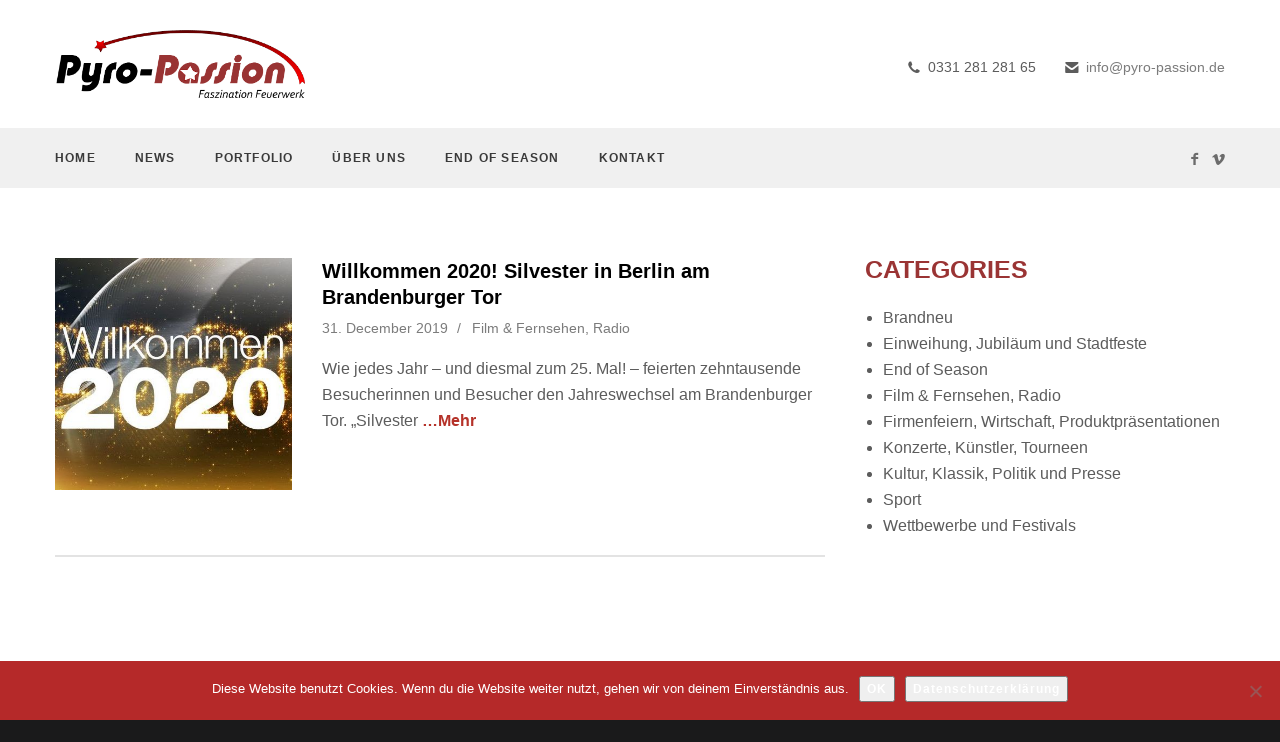

--- FILE ---
content_type: text/html; charset=UTF-8
request_url: https://www.pyro-passion.de/tag/co2/
body_size: 9026
content:
<!DOCTYPE html>
<html lang="en-US">

<head>
	<meta charset="UTF-8">
	<title>CO2 |  Pyro Passion Feuerwerke</title>
	<meta name="viewport" content="width=device-width, initial-scale=1.0">
	<link rel="pingback" href="https://www.pyro-passion.de/xmlrpc.php" />
	
<!--Plugin Global Hide Admin Tool Bar Active-->

<!-- This website is patched against a big problem not solved from WordPress 3.3+ to date -->

<meta name='robots' content='max-image-preview:large' />
<link rel='dns-prefetch' href='//maps-api-ssl.google.com' />
<link rel='dns-prefetch' href='//fonts.googleapis.com' />
<link rel="alternate" type="application/rss+xml" title="Pyro Passion Feuerwerke &raquo; Feed" href="https://www.pyro-passion.de/feed/" />
<link rel="alternate" type="application/rss+xml" title="Pyro Passion Feuerwerke &raquo; Comments Feed" href="https://www.pyro-passion.de/comments/feed/" />
<link rel="alternate" type="application/rss+xml" title="Pyro Passion Feuerwerke &raquo; CO2 Tag Feed" href="https://www.pyro-passion.de/tag/co2/feed/" />
<style id='wp-img-auto-sizes-contain-inline-css' type='text/css'>
img:is([sizes=auto i],[sizes^="auto," i]){contain-intrinsic-size:3000px 1500px}
/*# sourceURL=wp-img-auto-sizes-contain-inline-css */
</style>
<style id='wp-emoji-styles-inline-css' type='text/css'>

	img.wp-smiley, img.emoji {
		display: inline !important;
		border: none !important;
		box-shadow: none !important;
		height: 1em !important;
		width: 1em !important;
		margin: 0 0.07em !important;
		vertical-align: -0.1em !important;
		background: none !important;
		padding: 0 !important;
	}
/*# sourceURL=wp-emoji-styles-inline-css */
</style>
<link rel='stylesheet' id='cookie-notice-front-css' href='https://www.pyro-passion.de/wp-content/plugins/cookie-notice/css/front.min.css?ver=2.5.11' type='text/css' media='all' />
<link rel='stylesheet' id='jquery-smooth-scroll-css' href='https://www.pyro-passion.de/wp-content/plugins/jquery-smooth-scroll/css/style.css?ver=6.9' type='text/css' media='all' />
<link rel='stylesheet' id='wc-gallery-style-css' href='https://www.pyro-passion.de/wp-content/plugins/wc-gallery/includes/css/style.css?ver=1.67' type='text/css' media='all' />
<link rel='stylesheet' id='wc-gallery-popup-style-css' href='https://www.pyro-passion.de/wp-content/plugins/wc-gallery/includes/css/magnific-popup.css?ver=1.1.0' type='text/css' media='all' />
<link rel='stylesheet' id='wc-gallery-flexslider-style-css' href='https://www.pyro-passion.de/wp-content/plugins/wc-gallery/includes/vendors/flexslider/flexslider.css?ver=2.6.1' type='text/css' media='all' />
<link rel='stylesheet' id='wc-gallery-owlcarousel-style-css' href='https://www.pyro-passion.de/wp-content/plugins/wc-gallery/includes/vendors/owlcarousel/assets/owl.carousel.css?ver=2.1.4' type='text/css' media='all' />
<link rel='stylesheet' id='wc-gallery-owlcarousel-theme-style-css' href='https://www.pyro-passion.de/wp-content/plugins/wc-gallery/includes/vendors/owlcarousel/assets/owl.theme.default.css?ver=2.1.4' type='text/css' media='all' />
<link rel='stylesheet' id='ebor-body-font-css' href='http://fonts.googleapis.com/css?family=Dosis%3A200%2C300%2C400%2C500%2C600%2C700%2C800&#038;ver=6.9' type='text/css' media='all' />
<link rel='stylesheet' id='ebor-bootstrap-css' href='https://www.pyro-passion.de/wp-content/themes/finch/style/css/bootstrap.css?ver=6.9' type='text/css' media='all' />
<link rel='stylesheet' id='ebor-plugins-css' href='https://www.pyro-passion.de/wp-content/themes/finch/style/css/plugins.css?ver=6.9' type='text/css' media='all' />
<link rel='stylesheet' id='ebor-fancybox-css' href='https://www.pyro-passion.de/wp-content/themes/finch/style/js/fancybox/jquery.fancybox.css?ver=6.9' type='text/css' media='all' />
<link rel='stylesheet' id='ebor-prettify-css' href='https://www.pyro-passion.de/wp-content/themes/finch/style/js/google-code-prettify/prettify.css?ver=6.9' type='text/css' media='all' />
<link rel='stylesheet' id='ebor-style-css' href='https://www.pyro-passion.de/wp-content/themes/finch-child/style.css?ver=6.9' type='text/css' media='all' />
<style id='ebor-style-inline-css' type='text/css'>

			body,
			input,
			button,
			select,
			textarea,
			.fancybox-title,
			.fancybox-error,
			.fancybox-title h2,
			.fancybox-title h3 { 
				font-family: "Doris", sans-serif; 
			}
			.progress.plain,
			.woocommerce .widget_price_filter .price_slider_wrapper .ui-widget-content, .woocommerce-page .widget_price_filter .price_slider_wrapper .ui-widget-content {
			    background: rgba(181,50,41,0.15);
			}
			.animsition-loading:after,
			#fancybox-loading div,
			.tp-loader.spinner0,
			.spinner {
			    border-left: 3px solid rgba(181,50,41,.15);
			    border-right: 3px solid rgba(181,50,41,.15);
			    border-bottom: 3px solid rgba(181,50,41,.15);
			    border-top: 3px solid rgba(181,50,41,.8);
			}
			a,
			.colored,
			.post-title a:hover,
			.section-title:before,
			.section-title.text-center:after,
			.link-out:hover,
			.black-wrapper a:hover,
			ul.circled li:before,
			.footer a:hover,
			.nav > li > a:hover,
			.nav > li.current > a,
			.navbar .nav .open > a,
			.navbar .nav .open > a:hover,
			.navbar .nav .open > a:focus,
			.navbar .dropdown-menu > li > a:hover,
			.navbar .dropdown-menu > li > a:focus,
			.navbar .dropdown-submenu:hover > a,
			.navbar .dropdown-submenu:focus > a,
			.navbar .dropdown-menu > .active > a,
			.navbar .dropdown-menu > .active > a:hover,
			.navbar .dropdown-menu > .active > a:focus,
			.navbar-header .info a:hover,
			.services-1 .icon i.icn,
			.services-2 i,
			.button-group .button:hover,
			.button-group .button:active,
			.button-group .button.is-checked,
			.meta a:hover,
			.more:hover,
			.sidebox a:hover,
			.progress-list li em,
			#comments .info h2 a:hover,
			#comments a.reply-link:hover,
			.tabs-top .tab a:hover,
			.tabs-top .tab.active a,
			.panel-title > a:hover,
			.pricing .plan h4 span,
			.woocommerce-tabs ul.tabs li.active,
			.section-title.text-center::after, .text-center .section-title::after {
			    color: #b53229;
			}
			footer a:hover {
				color: #b53229 !important;
			}
			.nav > li > a:hover,
			.nav > li.current > a,
			.navbar .nav .open > a,
			.navbar .nav .open > a:hover,
			.navbar .nav .open > a:focus {
			    background: none;
			}
			.btn,
			.btn-submit,
			.color-wrapper,
			.progress.plain .bar,
			input[type="submit"],
			input[type="button"],
			input[type="submit"],
			.woocommerce .button,
			.added_to_cart,
			.woocommerce .widget_price_filter .ui-slider-horizontal .ui-slider-range, .woocommerce-page .widget_price_filter .ui-slider-horizontal .ui-slider-range {
			    background: #b53229;
			}
			.btn:hover,
			.btn:focus,
			.btn:active,
			.btn.active,
			.pagination ul > li > a:hover,
			.pagination ul > li > a:focus,
			.pagination ul > .active > a,
			.pagination ul > .active > span,
			input[type="submit"]:hover,
			input[type="button"]:hover,
			input[type="submit"]:hover,
			.woocommerce .button:hover,
			.added_to_cart:hover,
			.woocommerce .widget_price_filter .ui-slider .ui-slider-handle, .woocommerce-page .widget_price_filter .ui-slider .ui-slider-handle {
			    background: #000000;
			}
			.fotorama__thumb-border,
			.tabs-top .tab a:hover,
			.tabs-top .tab.active a {
			    border-color: #b53229
			}
			.tooltip-inner {
			    background-color: #b53229;
			}
			.tooltip.top .tooltip-arrow,
			.tooltip.top-left .tooltip-arrow,
			.tooltip.top-right .tooltip-arrow {
			    border-top-color: #b53229
			}
			.tooltip.right .tooltip-arrow {
			    border-right-color: #b53229
			}
			.tooltip.left .tooltip-arrow {
			    border-left-color: #b53229
			}
			.tooltip.bottom .tooltip-arrow,
			.tooltip.bottom-left .tooltip-arrow,
			.tooltip.bottom-right .tooltip-arrow {
			    border-bottom-color: #b53229
			}
			.sub-footer { background: #1a1a1b; }
			.footer.black-wrapper { background: #1e1f20; }
			.body-wrapper, #preloader, .fancybox-title { background: #fff; }
			.navbar .dropdown-menu { background: #3a3a3a; }
			h1,
			h2,
			h3,
			h4,
			h5,
			h6,
			.post-title a,
			.button-group .button,
			#comments .info h2 a,
			.tabs-top .tab a,
			.panel-heading .panel-title,
			.panel-title > a,
			.fancybox-title h2,
			.fancybox-title h3 { color: #000000; }
			body,
			blockquote p,
			.sidebox .post-list h6,
			.sidebox a,
			textarea,
			input[type="text"],
			input[type="password"],
			input[type="datetime"],
			input[type="datetime-local"],
			input[type="date"],
			input[type="month"],
			input[type="time"],
			input[type="week"],
			input[type="number"],
			input[type="email"],
			input[type="url"],
			input[type="search"],
			input[type="tel"],
			input[type="color"],
			.uneditable-input,
			.retina-icons-code code,
			.fancybox-title,
			.fancybox-error { color: #5c5c5c; }
			.navigation a,
			.fancybox-skin {
			    color: #5c5c5c !important;
			}
			.navigation a {
			    border: 2px solid #5c5c5c;
			}
			.navigation a:hover {
			    background: #5c5c5c;
			}
			.ebor-count,
			span.onsale {
				background: #b53229 !important;	
			}
			.body-wrapper { background-image: url(); }
			.navbar-brand img {
				max-height: 68px;
				width: auto;
			}
			.navbar-nav > li > a { 
				padding-top: 43px; 
				padding-bottom: 43px; 
			}
			.navbar-header .info { padding-top: 24px; }
			.navbar .btn.responsive-menu { margin: 44px 0 }
			.navbar-simple .ebor-count {
				top: 24px;
				right: -8px;
			}
		
/*# sourceURL=ebor-style-inline-css */
</style>
<link rel='stylesheet' id='ebor-fonts-css' href='https://www.pyro-passion.de/wp-content/themes/finch/style/type/fonts.css?ver=6.9' type='text/css' media='all' />
<link rel='stylesheet' id='ekit-widget-styles-css' href='https://www.pyro-passion.de/wp-content/plugins/elementskit-lite/widgets/init/assets/css/widget-styles.css?ver=3.7.8' type='text/css' media='all' />
<link rel='stylesheet' id='ekit-responsive-css' href='https://www.pyro-passion.de/wp-content/plugins/elementskit-lite/widgets/init/assets/css/responsive.css?ver=3.7.8' type='text/css' media='all' />
<link rel='stylesheet' id='elementor-frontend-css' href='https://www.pyro-passion.de/wp-content/plugins/elementor/assets/css/frontend.min.css?ver=3.34.1' type='text/css' media='all' />
<link rel='stylesheet' id='eael-general-css' href='https://www.pyro-passion.de/wp-content/plugins/essential-addons-for-elementor-lite/assets/front-end/css/view/general.min.css?ver=6.5.7' type='text/css' media='all' />
<script type="text/javascript" src="https://www.pyro-passion.de/wp-includes/js/jquery/jquery.min.js?ver=3.7.1" id="jquery-core-js"></script>
<script type="text/javascript" src="https://www.pyro-passion.de/wp-includes/js/jquery/jquery-migrate.min.js?ver=3.4.1" id="jquery-migrate-js"></script>
<script type="text/javascript" src="//www.pyro-passion.de/wp-content/plugins/revslider/sr6/assets/js/rbtools.min.js?ver=6.7.40" async id="tp-tools-js"></script>
<script type="text/javascript" src="//www.pyro-passion.de/wp-content/plugins/revslider/sr6/assets/js/rs6.min.js?ver=6.7.40" async id="revmin-js"></script>
<link rel="https://api.w.org/" href="https://www.pyro-passion.de/wp-json/" /><link rel="alternate" title="JSON" type="application/json" href="https://www.pyro-passion.de/wp-json/wp/v2/tags/376" /><link rel="EditURI" type="application/rsd+xml" title="RSD" href="https://www.pyro-passion.de/xmlrpc.php?rsd" />
<meta name="generator" content="WordPress 6.9" />
<meta name="generator" content="Elementor 3.34.1; features: e_font_icon_svg, additional_custom_breakpoints; settings: css_print_method-external, google_font-enabled, font_display-swap">
			<style>
				.e-con.e-parent:nth-of-type(n+4):not(.e-lazyloaded):not(.e-no-lazyload),
				.e-con.e-parent:nth-of-type(n+4):not(.e-lazyloaded):not(.e-no-lazyload) * {
					background-image: none !important;
				}
				@media screen and (max-height: 1024px) {
					.e-con.e-parent:nth-of-type(n+3):not(.e-lazyloaded):not(.e-no-lazyload),
					.e-con.e-parent:nth-of-type(n+3):not(.e-lazyloaded):not(.e-no-lazyload) * {
						background-image: none !important;
					}
				}
				@media screen and (max-height: 640px) {
					.e-con.e-parent:nth-of-type(n+2):not(.e-lazyloaded):not(.e-no-lazyload),
					.e-con.e-parent:nth-of-type(n+2):not(.e-lazyloaded):not(.e-no-lazyload) * {
						background-image: none !important;
					}
				}
			</style>
			<meta name="generator" content="Powered by Slider Revolution 6.7.40 - responsive, Mobile-Friendly Slider Plugin for WordPress with comfortable drag and drop interface." />
<link rel="icon" href="https://www.pyro-passion.de/wp-content/uploads/2025/08/PP-241230-02-024-48x48.jpg" sizes="32x32" />
<link rel="icon" href="https://www.pyro-passion.de/wp-content/uploads/2025/08/PP-241230-02-024-300x300.jpg" sizes="192x192" />
<link rel="apple-touch-icon" href="https://www.pyro-passion.de/wp-content/uploads/2025/08/PP-241230-02-024-300x300.jpg" />
<meta name="msapplication-TileImage" content="https://www.pyro-passion.de/wp-content/uploads/2025/08/PP-241230-02-024-300x300.jpg" />
<script>function setREVStartSize(e){
			//window.requestAnimationFrame(function() {
				window.RSIW = window.RSIW===undefined ? window.innerWidth : window.RSIW;
				window.RSIH = window.RSIH===undefined ? window.innerHeight : window.RSIH;
				try {
					var pw = document.getElementById(e.c).parentNode.offsetWidth,
						newh;
					pw = pw===0 || isNaN(pw) || (e.l=="fullwidth" || e.layout=="fullwidth") ? window.RSIW : pw;
					e.tabw = e.tabw===undefined ? 0 : parseInt(e.tabw);
					e.thumbw = e.thumbw===undefined ? 0 : parseInt(e.thumbw);
					e.tabh = e.tabh===undefined ? 0 : parseInt(e.tabh);
					e.thumbh = e.thumbh===undefined ? 0 : parseInt(e.thumbh);
					e.tabhide = e.tabhide===undefined ? 0 : parseInt(e.tabhide);
					e.thumbhide = e.thumbhide===undefined ? 0 : parseInt(e.thumbhide);
					e.mh = e.mh===undefined || e.mh=="" || e.mh==="auto" ? 0 : parseInt(e.mh,0);
					if(e.layout==="fullscreen" || e.l==="fullscreen")
						newh = Math.max(e.mh,window.RSIH);
					else{
						e.gw = Array.isArray(e.gw) ? e.gw : [e.gw];
						for (var i in e.rl) if (e.gw[i]===undefined || e.gw[i]===0) e.gw[i] = e.gw[i-1];
						e.gh = e.el===undefined || e.el==="" || (Array.isArray(e.el) && e.el.length==0)? e.gh : e.el;
						e.gh = Array.isArray(e.gh) ? e.gh : [e.gh];
						for (var i in e.rl) if (e.gh[i]===undefined || e.gh[i]===0) e.gh[i] = e.gh[i-1];
											
						var nl = new Array(e.rl.length),
							ix = 0,
							sl;
						e.tabw = e.tabhide>=pw ? 0 : e.tabw;
						e.thumbw = e.thumbhide>=pw ? 0 : e.thumbw;
						e.tabh = e.tabhide>=pw ? 0 : e.tabh;
						e.thumbh = e.thumbhide>=pw ? 0 : e.thumbh;
						for (var i in e.rl) nl[i] = e.rl[i]<window.RSIW ? 0 : e.rl[i];
						sl = nl[0];
						for (var i in nl) if (sl>nl[i] && nl[i]>0) { sl = nl[i]; ix=i;}
						var m = pw>(e.gw[ix]+e.tabw+e.thumbw) ? 1 : (pw-(e.tabw+e.thumbw)) / (e.gw[ix]);
						newh =  (e.gh[ix] * m) + (e.tabh + e.thumbh);
					}
					var el = document.getElementById(e.c);
					if (el!==null && el) el.style.height = newh+"px";
					el = document.getElementById(e.c+"_wrapper");
					if (el!==null && el) {
						el.style.height = newh+"px";
						el.style.display = "block";
					}
				} catch(e){
					console.log("Failure at Presize of Slider:" + e)
				}
			//});
		  };</script>
</head>

<body class="archive tag tag-co2 tag-376 wp-custom-logo wp-theme-finch wp-child-theme-finch-child full-layout cookies-not-set elementor-default elementor-kit-2667">

<div id="preloader">
	<div id="status">
		<div class="spinner"></div>
	</div>
</div>
<div class="body-wrapper">


<div class="navbar default centered extended">
	<div class="navbar-header">
	
		<div class="container basic-wrapper top"> 
		
			<a class="btn responsive-menu pull-right" data-toggle="collapse" data-target=".navbar-collapse"><i></i></a>
			
			<div class="navbar-brand pull-left">
				<a href="https://www.pyro-passion.de/">
				
											<img 
							src="https://www.pyro-passion.de/wp-content/uploads/BANNER/PyroPassion-LOGO.png" 
							alt="" 
							data-src="https://www.pyro-passion.de/wp-content/uploads/BANNER/PyroPassion-LOGO.png" 
							data-ret="" 
							class="retina" 
						/>
										
				</a>
			</div>
			
			<ul class="info pull-right">
				<li><i class="icon-phone-1"></i> 0331 281 281 65 </li><li><i class="icon-mail-alt"></i> <a href="mailto:info@pyro-passion.de">info@pyro-passion.de</a></li>			</ul>
		
		</div><!--/.container -->
		
		<nav class="collapse navbar-collapse">
			<div class="container">
			
				<ul id="menu-standard-navigation" class="nav navbar-nav pull-left"><li id="menu-item-1069" class="menu-item menu-item-type-post_type menu-item-object-page menu-item-home menu-item-1069"><a href="https://www.pyro-passion.de/">Home</a></li>
<li id="menu-item-425" class="menu-item menu-item-type-post_type menu-item-object-page menu-item-425"><a href="https://www.pyro-passion.de/news/">News</a></li>
<li id="menu-item-566" class="menu-item menu-item-type-post_type menu-item-object-page menu-item-566"><a href="https://www.pyro-passion.de/page-portfolio/">Portfolio</a></li>
<li id="menu-item-1687" class="menu-item menu-item-type-post_type menu-item-object-page menu-item-1687"><a href="https://www.pyro-passion.de/about-us/">Über uns</a></li>
<li id="menu-item-2809" class="menu-item menu-item-type-post_type menu-item-object-page menu-item-2809"><a href="https://www.pyro-passion.de/end-of-season/">End of Season</a></li>
<li id="menu-item-588" class="menu-item menu-item-type-post_type menu-item-object-page menu-item-588"><a href="https://www.pyro-passion.de/kontakt/">Kontakt</a></li>
</ul>				
				<ul class="social pull-right">
					<li>
									      <a href="https://www.facebook.com/pages/Pyro-Passion-Faszination-Feuerwerk/267083046639939?fref=ts%2C" target="_blank">
										      <i class="icon-s-facebook"></i>
									      </a>
									  </li><li>
									      <a href="https://vimeo.com/pyropassion" target="_blank">
										      <i class="icon-s-vimeo"></i>
									      </a>
									  </li>				</ul>
	          
			</div>
		</nav><!--/.nav-collapse --> 
		
	</div><!--/.navbar-header --> 
</div><!--/.navbar -->
<div class="offset"></div><div class="light-wrapper">
<div class="container inner">
	<div class="row">
	
		<div class="col-sm-8 content">
		
			<div class="blog-posts classic-blog">
				
<div id="post-2525" class="row post post-2525 type-post status-publish format-standard has-post-thumbnail hentry category-film-fernsehen-radio tag-andrea-kiewel tag-berlin tag-brandenburger-tor tag-buehnenpyrotechnik tag-co2 tag-feuerwerk tag-flammen tag-johannes-b-kerner tag-karat tag-kerstin-ott tag-michael-mueller tag-silvester">
	
			<div class="col-sm-4">
			<figure class="main icon-overlay">
				<a href="https://www.pyro-passion.de/willkommen-2020-silvester-in-berlin-am-brandenburger-tor/">
					<img fetchpriority="high" width="440" height="432" src="https://www.pyro-passion.de/wp-content/uploads/2020/02/willkommen-2020-sendungsteaser-100768x432-440x432.jpg" class="attachment-classic size-classic wp-post-image" alt="" decoding="async" srcset="https://www.pyro-passion.de/wp-content/uploads/2020/02/willkommen-2020-sendungsteaser-100768x432-440x432.jpg 440w, https://www.pyro-passion.de/wp-content/uploads/2020/02/willkommen-2020-sendungsteaser-100768x432-60x60.jpg 60w, https://www.pyro-passion.de/wp-content/uploads/2020/02/willkommen-2020-sendungsteaser-100768x432-48x48.jpg 48w" sizes="(max-width: 440px) 100vw, 440px" />				</a>
			</figure>
		</div>
		
	<div class="col-sm-8 post-content">
		<h2 class="post-title"><a href="https://www.pyro-passion.de/willkommen-2020-silvester-in-berlin-am-brandenburger-tor/">Willkommen 2020! Silvester in Berlin am Brandenburger Tor</a></h2><div class="meta">

	<span class="date">
		31. December 2019	</span> 
	
			<span class="category">
			<a href="https://www.pyro-passion.de/category/film-fernsehen-radio/" rel="category tag">Film &amp; Fernsehen, Radio</a>		</span>
		
		
</div><p>Wie jedes Jahr – und diesmal zum 25. Mal! – feierten zehntausende Besucherinnen und Besucher den Jahreswechsel am Brandenburger Tor. „Silvester<a class="moretag" href="https://www.pyro-passion.de/willkommen-2020-silvester-in-berlin-am-brandenburger-tor/"> &#8230;Mehr</a></p>
	</div>
	
</div>
<hr />			</div><!-- /.blog-posts -->
		
					
		</div><!-- /.content -->
		
		<aside class="col-sm-4 sidebar lp30">
	<div id="categories-4" class="sidebox widget widget_categories"><h3 class="widget-title section-title">Categories</h3>
			<ul>
					<li class="cat-item cat-item-79"><a href="https://www.pyro-passion.de/category/brandneu/">Brandneu</a>
</li>
	<li class="cat-item cat-item-74"><a href="https://www.pyro-passion.de/category/einweihung-jubilaum-und-stadtfeste/">Einweihung, Jubiläum und Stadtfeste</a>
</li>
	<li class="cat-item cat-item-313"><a href="https://www.pyro-passion.de/category/end-of-season/">End of Season</a>
</li>
	<li class="cat-item cat-item-73"><a href="https://www.pyro-passion.de/category/film-fernsehen-radio/">Film &amp; Fernsehen, Radio</a>
</li>
	<li class="cat-item cat-item-75"><a href="https://www.pyro-passion.de/category/firmenfeiern-wirtschaft-produktprasentationen/">Firmenfeiern, Wirtschaft, Produktpräsentationen</a>
</li>
	<li class="cat-item cat-item-1"><a href="https://www.pyro-passion.de/category/konzerte-kuenstler-tourneen/">Konzerte, Künstler, Tourneen</a>
</li>
	<li class="cat-item cat-item-72"><a href="https://www.pyro-passion.de/category/kultur-klassik-politik-und-presse/">Kultur, Klassik, Politik und Presse</a>
</li>
	<li class="cat-item cat-item-76"><a href="https://www.pyro-passion.de/category/sport/">Sport</a>
</li>
	<li class="cat-item cat-item-77"><a href="https://www.pyro-passion.de/category/wettbewerbe-und-festivals/">Wettbewerbe und Festivals</a>
</li>
			</ul>

			</div></aside>	
	</div><!-- /.row --> 
      
</div></div><footer class="footer black-wrapper widget-footer">
	
	
	<div class="sub-footer">
		<div class="container">
			<div class="text-center">
				<p><a href="https://www.pyro-passion.de/impressum/">Impressum</a><br />
Copyright 2006-2020</p>
			</div>
		</div>
	</div>
	
</footer><!-- /footer --> 
  
</div><!-- /.body-wrapper --> 


<!--Plugin Global Hide Admin Tool Bar Active-->

<!-- This website is patched against a big problem not solved from WordPress 3.3+ to date -->


		<script>
			window.RS_MODULES = window.RS_MODULES || {};
			window.RS_MODULES.modules = window.RS_MODULES.modules || {};
			window.RS_MODULES.waiting = window.RS_MODULES.waiting || [];
			window.RS_MODULES.defered = false;
			window.RS_MODULES.moduleWaiting = window.RS_MODULES.moduleWaiting || {};
			window.RS_MODULES.type = 'compiled';
		</script>
		<script type="speculationrules">
{"prefetch":[{"source":"document","where":{"and":[{"href_matches":"/*"},{"not":{"href_matches":["/wp-*.php","/wp-admin/*","/wp-content/uploads/*","/wp-content/*","/wp-content/plugins/*","/wp-content/themes/finch-child/*","/wp-content/themes/finch/*","/*\\?(.+)"]}},{"not":{"selector_matches":"a[rel~=\"nofollow\"]"}},{"not":{"selector_matches":".no-prefetch, .no-prefetch a"}}]},"eagerness":"conservative"}]}
</script>
			<a id="scroll-to-top" href="#" title="Scroll to Top">Top</a>
						<script>
				const lazyloadRunObserver = () => {
					const lazyloadBackgrounds = document.querySelectorAll( `.e-con.e-parent:not(.e-lazyloaded)` );
					const lazyloadBackgroundObserver = new IntersectionObserver( ( entries ) => {
						entries.forEach( ( entry ) => {
							if ( entry.isIntersecting ) {
								let lazyloadBackground = entry.target;
								if( lazyloadBackground ) {
									lazyloadBackground.classList.add( 'e-lazyloaded' );
								}
								lazyloadBackgroundObserver.unobserve( entry.target );
							}
						});
					}, { rootMargin: '200px 0px 200px 0px' } );
					lazyloadBackgrounds.forEach( ( lazyloadBackground ) => {
						lazyloadBackgroundObserver.observe( lazyloadBackground );
					} );
				};
				const events = [
					'DOMContentLoaded',
					'elementor/lazyload/observe',
				];
				events.forEach( ( event ) => {
					document.addEventListener( event, lazyloadRunObserver );
				} );
			</script>
			<link rel='stylesheet' id='rs-plugin-settings-css' href='//www.pyro-passion.de/wp-content/plugins/revslider/sr6/assets/css/rs6.css?ver=6.7.40' type='text/css' media='all' />
<style id='rs-plugin-settings-inline-css' type='text/css'>
.tp-caption a{color:#ff7302;text-shadow:none;-webkit-transition:all 0.2s ease-out;-moz-transition:all 0.2s ease-out;-o-transition:all 0.2s ease-out;-ms-transition:all 0.2s ease-out}.tp-caption a:hover{color:#ffa902}
/*# sourceURL=rs-plugin-settings-inline-css */
</style>
<script type="text/javascript" id="cookie-notice-front-js-before">
/* <![CDATA[ */
var cnArgs = {"ajaxUrl":"https:\/\/www.pyro-passion.de\/wp-admin\/admin-ajax.php","nonce":"6709746058","hideEffect":"fade","position":"bottom","onScroll":false,"onScrollOffset":100,"onClick":false,"cookieName":"cookie_notice_accepted","cookieTime":86400,"cookieTimeRejected":2592000,"globalCookie":false,"redirection":false,"cache":false,"revokeCookies":false,"revokeCookiesOpt":"automatic"};

//# sourceURL=cookie-notice-front-js-before
/* ]]> */
</script>
<script type="text/javascript" src="https://www.pyro-passion.de/wp-content/plugins/cookie-notice/js/front.min.js?ver=2.5.11" id="cookie-notice-front-js"></script>
<script type="text/javascript" src="https://www.pyro-passion.de/wp-content/plugins/jquery-smooth-scroll/js/script.min.js?ver=6.9" id="jquery-smooth-scroll-js"></script>
<script type="text/javascript" src="https://www.pyro-passion.de/wp-content/themes/finch/style/js/bootstrap.min.js?ver=6.9" id="ebor-bootstrap-js"></script>
<script type="text/javascript" src="https://www.pyro-passion.de/wp-content/themes/finch/style/js/google-code-prettify/prettify.js?ver=6.9" id="ebor-prettify-js"></script>
<script type="text/javascript" src="https://maps-api-ssl.google.com/maps/api/js?sensor=false&amp;v=3.exp&amp;ver=6.9" id="ebor-googlemapsapi-js"></script>
<script type="text/javascript" src="https://www.pyro-passion.de/wp-content/themes/finch/style/js/plugins.js?ver=6.9" id="ebor-plugins-js"></script>
<script type="text/javascript" src="https://www.pyro-passion.de/wp-content/themes/finch/style/js/scripts.js?ver=6.9" id="ebor-scripts-js"></script>
<script type="text/javascript" src="https://www.pyro-passion.de/wp-content/plugins/elementskit-lite/libs/framework/assets/js/frontend-script.js?ver=3.7.8" id="elementskit-framework-js-frontend-js"></script>
<script type="text/javascript" id="elementskit-framework-js-frontend-js-after">
/* <![CDATA[ */
		var elementskit = {
			resturl: 'https://www.pyro-passion.de/wp-json/elementskit/v1/',
		}

		
//# sourceURL=elementskit-framework-js-frontend-js-after
/* ]]> */
</script>
<script type="text/javascript" src="https://www.pyro-passion.de/wp-content/plugins/elementskit-lite/widgets/init/assets/js/widget-scripts.js?ver=3.7.8" id="ekit-widget-scripts-js"></script>
<script type="text/javascript" id="eael-general-js-extra">
/* <![CDATA[ */
var localize = {"ajaxurl":"https://www.pyro-passion.de/wp-admin/admin-ajax.php","nonce":"c7380740f4","i18n":{"added":"Added ","compare":"Compare","loading":"Loading..."},"eael_translate_text":{"required_text":"is a required field","invalid_text":"Invalid","billing_text":"Billing","shipping_text":"Shipping","fg_mfp_counter_text":"of"},"page_permalink":"https://www.pyro-passion.de/willkommen-2020-silvester-in-berlin-am-brandenburger-tor/","cart_redirectition":"","cart_page_url":"","el_breakpoints":{"mobile":{"label":"Mobile Portrait","value":767,"default_value":767,"direction":"max","is_enabled":true},"mobile_extra":{"label":"Mobile Landscape","value":880,"default_value":880,"direction":"max","is_enabled":false},"tablet":{"label":"Tablet Portrait","value":1024,"default_value":1024,"direction":"max","is_enabled":true},"tablet_extra":{"label":"Tablet Landscape","value":1200,"default_value":1200,"direction":"max","is_enabled":false},"laptop":{"label":"Laptop","value":1366,"default_value":1366,"direction":"max","is_enabled":false},"widescreen":{"label":"Widescreen","value":2400,"default_value":2400,"direction":"min","is_enabled":false}}};
//# sourceURL=eael-general-js-extra
/* ]]> */
</script>
<script type="text/javascript" src="https://www.pyro-passion.de/wp-content/plugins/essential-addons-for-elementor-lite/assets/front-end/js/view/general.min.js?ver=6.5.7" id="eael-general-js"></script>
<script id="wp-emoji-settings" type="application/json">
{"baseUrl":"https://s.w.org/images/core/emoji/17.0.2/72x72/","ext":".png","svgUrl":"https://s.w.org/images/core/emoji/17.0.2/svg/","svgExt":".svg","source":{"concatemoji":"https://www.pyro-passion.de/wp-includes/js/wp-emoji-release.min.js?ver=6.9"}}
</script>
<script type="module">
/* <![CDATA[ */
/*! This file is auto-generated */
const a=JSON.parse(document.getElementById("wp-emoji-settings").textContent),o=(window._wpemojiSettings=a,"wpEmojiSettingsSupports"),s=["flag","emoji"];function i(e){try{var t={supportTests:e,timestamp:(new Date).valueOf()};sessionStorage.setItem(o,JSON.stringify(t))}catch(e){}}function c(e,t,n){e.clearRect(0,0,e.canvas.width,e.canvas.height),e.fillText(t,0,0);t=new Uint32Array(e.getImageData(0,0,e.canvas.width,e.canvas.height).data);e.clearRect(0,0,e.canvas.width,e.canvas.height),e.fillText(n,0,0);const a=new Uint32Array(e.getImageData(0,0,e.canvas.width,e.canvas.height).data);return t.every((e,t)=>e===a[t])}function p(e,t){e.clearRect(0,0,e.canvas.width,e.canvas.height),e.fillText(t,0,0);var n=e.getImageData(16,16,1,1);for(let e=0;e<n.data.length;e++)if(0!==n.data[e])return!1;return!0}function u(e,t,n,a){switch(t){case"flag":return n(e,"\ud83c\udff3\ufe0f\u200d\u26a7\ufe0f","\ud83c\udff3\ufe0f\u200b\u26a7\ufe0f")?!1:!n(e,"\ud83c\udde8\ud83c\uddf6","\ud83c\udde8\u200b\ud83c\uddf6")&&!n(e,"\ud83c\udff4\udb40\udc67\udb40\udc62\udb40\udc65\udb40\udc6e\udb40\udc67\udb40\udc7f","\ud83c\udff4\u200b\udb40\udc67\u200b\udb40\udc62\u200b\udb40\udc65\u200b\udb40\udc6e\u200b\udb40\udc67\u200b\udb40\udc7f");case"emoji":return!a(e,"\ud83e\u1fac8")}return!1}function f(e,t,n,a){let r;const o=(r="undefined"!=typeof WorkerGlobalScope&&self instanceof WorkerGlobalScope?new OffscreenCanvas(300,150):document.createElement("canvas")).getContext("2d",{willReadFrequently:!0}),s=(o.textBaseline="top",o.font="600 32px Arial",{});return e.forEach(e=>{s[e]=t(o,e,n,a)}),s}function r(e){var t=document.createElement("script");t.src=e,t.defer=!0,document.head.appendChild(t)}a.supports={everything:!0,everythingExceptFlag:!0},new Promise(t=>{let n=function(){try{var e=JSON.parse(sessionStorage.getItem(o));if("object"==typeof e&&"number"==typeof e.timestamp&&(new Date).valueOf()<e.timestamp+604800&&"object"==typeof e.supportTests)return e.supportTests}catch(e){}return null}();if(!n){if("undefined"!=typeof Worker&&"undefined"!=typeof OffscreenCanvas&&"undefined"!=typeof URL&&URL.createObjectURL&&"undefined"!=typeof Blob)try{var e="postMessage("+f.toString()+"("+[JSON.stringify(s),u.toString(),c.toString(),p.toString()].join(",")+"));",a=new Blob([e],{type:"text/javascript"});const r=new Worker(URL.createObjectURL(a),{name:"wpTestEmojiSupports"});return void(r.onmessage=e=>{i(n=e.data),r.terminate(),t(n)})}catch(e){}i(n=f(s,u,c,p))}t(n)}).then(e=>{for(const n in e)a.supports[n]=e[n],a.supports.everything=a.supports.everything&&a.supports[n],"flag"!==n&&(a.supports.everythingExceptFlag=a.supports.everythingExceptFlag&&a.supports[n]);var t;a.supports.everythingExceptFlag=a.supports.everythingExceptFlag&&!a.supports.flag,a.supports.everything||((t=a.source||{}).concatemoji?r(t.concatemoji):t.wpemoji&&t.twemoji&&(r(t.twemoji),r(t.wpemoji)))});
//# sourceURL=https://www.pyro-passion.de/wp-includes/js/wp-emoji-loader.min.js
/* ]]> */
</script>

		<!-- Cookie Notice plugin v2.5.11 by Hu-manity.co https://hu-manity.co/ -->
		<div id="cookie-notice" role="dialog" class="cookie-notice-hidden cookie-revoke-hidden cn-position-bottom" aria-label="Cookie Notice" style="background-color: rgba(181,41,41,1);"><div class="cookie-notice-container" style="color: #fff"><span id="cn-notice-text" class="cn-text-container">Diese Website benutzt Cookies. Wenn du die Website weiter nutzt, gehen wir von deinem Einverständnis aus.</span><span id="cn-notice-buttons" class="cn-buttons-container"><button id="cn-accept-cookie" data-cookie-set="accept" class="cn-set-cookie cn-button cn-button-custom button" aria-label="OK">OK</button><button data-link-url="https://www.pyro-passion.de/impressum-datenschutz/" data-link-target="_blank" id="cn-more-info" class="cn-more-info cn-button cn-button-custom button" aria-label="Datenschutzerklärung">Datenschutzerklärung</button></span><button type="button" id="cn-close-notice" data-cookie-set="accept" class="cn-close-icon" aria-label="Nein"></button></div>
			
		</div>
		<!-- / Cookie Notice plugin --></body>
</html>

--- FILE ---
content_type: text/css
request_url: https://www.pyro-passion.de/wp-content/themes/finch-child/style.css?ver=6.9
body_size: 1110
content:
/*
Theme Name: Finch Child
Theme URI: 
Description: Child theme for the Finch WP Theme
Author: <a href="http://www.madeinebor.com">Tom Rhodes</a>
Author URI: 
Template: finch
Version: 1.0.0
*/

@import url('../finch/style.css');
.single-post .row a,
.single-portfolio .row a,
a:hover {
	color: #9a3434 !important;
}
.page-id-537 .icon-overlay img{
    margin-left: auto !important;
    margin-right: auto !important;
}
/*.page-id-537 .meta,
.page-id-537 .post-content p,
.page-id-537 .more {
    display: none !important;
}
*/

.page-id-537 .icon-overlay {
    width: 275px;
}
.page-id-537 .container.inner {
    padding-top: 30px;
}
.page-id-465 .icon-overlay a .icn-more:before{
    content: '\e84f';
}
.lead.main {
    font-size: 19px;
}
.single-post-list li {
    list-style-type: none;
}
.colored {
    color: #9a3434;
}
.post-title a:hover {
    color: #9a3434 !important;
}
.section-title{
	font-size: 25px;
	color: #9a3434;
}
.section-title:before {
    color: #9a3434 !important;
    content: none;
}
.section-title.text-center:after,
.text-center .section-title:after  {
    color: #9a3434 !important;
}
.link-out:hover {
    color: #9a3434 !important;
}
.black-wrapper a:hover {
    color: #9a3434 !important;
}
.footer a:hover {
    color: #9a3434 !important;
}
.nav > li > a:hover {
    color: #9a3434 !important;
}
.nav > li.current > a {
    color: #9a3434 !important;
}
.navbar .nav .open > a:hover,
.navbar .nav .open > a:focus {
    color: #9a3434 !important;
}
.navbar .dropdown-menu > li > a:hover,
.navbar .dropdown-menu > li > a:focus,
.navbar .dropdown-submenu:hover > a,
.navbar .dropdown-submenu:focus > a,
.navbar .dropdown-menu > .active > a,
.navbar .dropdown-menu > .active > a:hover,
.navbar .dropdown-menu > .active > a:focus {
    color: #9a3434 !important;
}
.navbar-header {
	background: #fff;
}
.navbar-header .info a:hover {
    color: #9a3434;
}
.button-group .button:hover,
.button-group .button:active,
.button-group .button.is-checked {
    color: #9a3434;
}
.meta a:hover,
.more:hover {
    color: #9a3434;
}
.sidebox a:hover {
    color: #9a3434;
}
#comments .info h2 a:hover {
    color: #9a3434;
}
#comments a.reply-link:hover {
    color: #9a3434;
}
.tabs-top .tab a:hover,
.tabs-top .tab.active a {
    color: #9a3434;
    border-color: #9a3434;
}
.panel-title > a:hover {
    color: #9a3434;
}

.widget_recent_entries .widget-title {
	display: none;
}

.moretag {
	font-weight: bold;
}

.moretag:hover {
	font-weight: bold;
}

.icon-overlay a .icn-more {
	background: none;
}

.icon-overlay a .icn-more:before {
	content: none;
}

/* Spinner color */ 
.animsition-loading:after, #fancybox-loading div, .tp-loader.spinner0, .spinner {
	border-left: 3px solid rgba(154,52,52,.15) !important;
  	border-right: 3px solid rgba(154,52,52,.15) !important;
  	border-bottom: 3px solid rgba(154,52,52,.15) !important;
  	border-top: 3px solid rgba(154,52,52,.8) !important;
}
/*-----------------------------------------------------------------------------------*/
/*  05. BUTTON
/*-----------------------------------------------------------------------------------*/
input[type="submit"] {
    background: #9a3434 !important;
}
.button-group .button.is-checked,
.button-group .button:hover {
    color: #9a3434 !important;
}
.pagination ul > li > a {
    background: #BF7F7F !important;
}
.btn:hover,
.btn:focus,
.btn:active,
.btn.active,
.pagination ul > li > a:hover,
.pagination ul > li > a:focus,
.pagination ul > .active > a,
.pagination ul > .active > span,
input[type="button"]:hover,
input[type="submit"]:hover,
.woocommerce .button:hover,
.added_to_cart:hover {
    background: #9a3434 !important;
}
.btn,
.btn-submit, 
.color-wrapper, 
.progress.plain 
.bar, \
input[type="submit"], 
input[type="button"], 
input[type="submit"], 
.woocommerce .button, 
.added_to_cart, 
.woocommerce 
.widget_price_filter 
.ui-slider-horizontal 
.ui-slider-range, 
.woocommerce-page 
.widget_price_filter 
.ui-slider-horizontal 
.ui-slider-range {
    background: #9a3434 !important;
}
.tp-bullets.simplebullets.custom .bullet {
	width: 40px;
}
.navbar.fixed .navbar-nav.pull-left {
    float: left !important;
}
.clear {
    clear: both !important;
}
/*-----------------------------------------------------------------------------------*/
/*  06. SOCIAL ICONS
/*-----------------------------------------------------------------------------------*/
.navbar .social .icon-s-facebook:hover {
    color: #9a3434;
}
.navbar .social .icon-s-vimeo:hover {
    color: #9a3434;
}


@media (min-width: 992px) {
    .navbar.fixed .social {
        display: inline !important;
        float: right !important;
    }
}

@media (max-width: 991px) { 
	.navbar-header {
		background: rgba(0,0,0,0) !important;
	}
}

--- FILE ---
content_type: text/css
request_url: https://www.pyro-passion.de/wp-content/themes/finch/style.css
body_size: 15141
content:
/*
Theme Name: Finch WP
Theme URI: http://www.madeinebor.com
Version: 2.0.5
Description: Finch - A Multipurpose, Responsive WordPress Theme.
Author: Tom Rhodes
Author URI: http://www.madeinebor.com
License: GNU General Public License version 3.0
License URI: http://www.gnu.org/licenses/gpl-3.0.html
Tags: white, custom-background, threaded-comments, translation-ready, custom-menu
*/

/* 

WARNING! DO NOT EDIT THIS FILE!

To make it easy to update your theme, you should not edit the styles in this file. Instead use 
the custom css area of the theme options. You can copy a style from this file and paste it in 
this and it will override the style in this file. You have been warned! :)

Or just use a child theme!

*/

/*-------------------------------------------------------------------------------------
[TABLE OF CONTENTS]

	00. RESET
	01. GENERAL
	02. DIVIDERS
	03. HEADER
	04. FIXED MENU
	05. BUTTON
	06. SOCIAL ICONS
	07. SERVICES
	08. ISOTOPE PORTFOLIO GRID
	09. PARALLAX
	10. TESTIMONIALS
	11. OWL CAROUSEL
	12. BLOG
	13. PROGRESS BAR
	14. OVERLAY
	15. FOTORAMA
	16. SWIPER
	17. POST NAVIGATION PAGINATION SHARE DETAILS
	18. BASIC GALLERY
	19. FORMS
	20. AUTHOR
	21. COMMENTS
	22. REVOLUTION SLIDER
	23. TABS
	24. ACCORDION / TOGGLE
	25. TOOLTIP
	26. PRICING TABLE
	27. DIVAS SLIDER
	28. FEATURES
	29. FANCYBOX
	30. BOX LAYOUT
	31. RESPONSIVE
	
-------------------------------------------------------------------------------------*/	
/*-------------------------------------------------------------------------------------
[COLOR CODES]


	Dark Wrapper Background:  rgba(0,0,0,0.03)
	Black Wrapper Background: #1e1f20;
	Text:	                  #5c5c5c
	Headings:	              #4e4e4e
	Links:   	              #57a4a4
	Hover:		              #4b8e8e
-------------------------------------------------------------------------------------*/	
/*-------------------------------------------------------------------------------------
[TYPOGRAPHY]

	All copy:    			  font-family: 'Dosis', sans-serif;
-------------------------------------------------------------------------------------*/
/*-----------------------------------------------------------------------------------*/
/*	00. RESET
/*-----------------------------------------------------------------------------------*/
*,
*:before,
*:after {
    -webkit-box-sizing: border-box;
    -moz-box-sizing: border-box;
    box-sizing: border-box;
}
:focus {
    outline: 0 !important
}
.fit-vids-style {
    display: none
}
figure {
    margin: 0;
    padding: 0;
}
figure img {
    height: auto
}
iframe {
    border: none
}
::selection {
    background: #fefac7; /* Safari */
    color: #2f2f2f;
}
::-moz-selection {
    background: #fefac7; /* Firefox */
    color: #2f2f2f;
}
.animsition-loading:after {
    display: inline-block;
    content: "";
    width: 36px !important;
    height: 36px !important;
    -webkit-animation: rotation .8s infinite linear;
    -moz-animation: rotation .8s infinite linear;
    -o-animation: rotation .8s infinite linear;
    animation: rotation .8s infinite linear;
    border-left: 3px solid rgba(87,164,164,.15);
    border-right: 3px solid rgba(87,164,164,.15);
    border-bottom: 3px solid rgba(87,164,164,.15);
    border-top: 3px solid rgba(87,164,164,.8);
    border-radius: 100%;
}
@-webkit-keyframes rotation { 
	from {
	    -webkit-transform: rotate(0deg)
	}
	to {
	    -webkit-transform: rotate(359deg)
	}
}
@-moz-keyframes rotation { 
	from {
	    -moz-transform: rotate(0deg)
	}
	to {
	    -moz-transform: rotate(359deg)
	}
}
@-o-keyframes rotation { 
	from {
	    -o-transform: rotate(0deg)
	}
	to {
	    -o-transform: rotate(359deg)
	}
}
@keyframes rotation { 
	from {
	    transform: rotate(0deg)
	}
	to {
	    transform: rotate(359deg)
	}
}
/*-----------------------------------------------------------------------------------*/
/*	01. GENERAL
/*-----------------------------------------------------------------------------------*/
body {
    font-family: 'Dosis', sans-serif;
    overflow-x: hidden;
    background: transparent url(style/images/bg/bg1.jpg) repeat;
    color: #5c5c5c;
    font-size: 16px;
    font-weight: 500;
    -webkit-font-smoothing: antialiased;
    -moz-osx-font-smoothing: grayscale;
    -webkit-text-size-adjust: 100%;
}
.container {
    padding-right: 0;
    padding-left: 0;
}
body,
li,
address {
    line-height: 26px
}
input,
button,
select,
textarea {
    font-family: 'Dosis', sans-serif;
    font-size: 16px;
    font-weight: 500;
}
p {
    margin: 0 0 15px
}
a {
    color: #57a4a4;
    -webkit-transition: all 200ms ease-in;
    -o-transition: all 200ms ease-in;
    -moz-transition: all 200ms ease-in;
}
a:hover,
a:focus {
    color: #232323;
    text-decoration: none;
}
.colored {
    color: #57a4a4
}
h1,
h2,
h3,
h4,
h5,
h6 {
    margin-top: 0;
    color: #4e4e4e;
    margin-bottom: 10px;
    font-weight: bold;
}
h1 {
    font-size: 24px;
    line-height: 30px;
}
h2 {
    font-size: 20px;
    line-height: 26px;
}
h3 {
    font-size: 18px;
    line-height: 26px;
}
h4 {
    font-size: 16px;
    line-height: 24px;
}
h5 {
    font-size: 15px;
    line-height: 22px;
}
h6 {
    font-size: 14px;
    line-height: 20px;
}
.intro {
    font-size: 35px;
    line-height: 45px;
    font-weight: 600;
}
h1.post-title {
    font-size: 20px;
    line-height: 26px;
    font-weight: bold;
    margin-bottom: 5px;
}
h2.post-title {
    margin-bottom: 5px
}
h3.post-title {
    font-size: 18px;
    line-height: 30px;
    margin: 0;
}
h3 span.meta:before {
    display: inline-block;
    content: "-";
    padding-right: 5px;
    padding-left: 3px;
}
.post-title a {
    color: #4e4e4e
}
.post-title a:hover {
    color: #57a4a4
}
.section-title {
    font-size: 16px;
    line-height: 22px;
    text-transform: uppercase;
    margin-bottom: 25px;
}
.section-title:before {
    content: "-";
    display: inline-block;
    padding-right: 5px;
    color: #57a4a4;
}
.section-title.text-center:after,
.text-center .section-title:after  {
    content: "-";
    display: inline-block;
    padding-left: 5px;
    color: #57a4a4;
}
.team h3 {
    margin-bottom: 5px
}
.team p {
    margin-bottom: 20px
}
.team figure {
    margin-bottom: 15px
}
.link-out {
    color: #5e5e5e;
    font-size: 13px;
    font-weight: 700;
    text-transform: uppercase;
}
.link-out:hover {
    color: #57a4a4
}
.link-out:after {
    display: inline-block;
    content: "→";
    padding-left: 5px;
}
.lead {
    font-size: 20px;
    line-height: 30px;
    font-weight: normal;
}
.lead.main {
    font-size: 28px;
    line-height: 40px;
    margin-bottom: 70px;
    font-weight: 300;
}
.dark-wrapper,
.woocommerce-page div.product .woocommerce-tabs .panel,
.woocommerce-page div.product .woocommerce-tabs ul.tabs li.active {
    background: rgba(0,0,0,0.03) !important;
}
.woocommerce-page div.product .woocommerce-tabs ul.tabs li {
    background: rgba(0,0,0,0.08) !important;
}
.black-wrapper {
    background: #1e1f20;
    color: #b9b9b9;
}
.black-wrapper h1,
.black-wrapper h2,
.black-wrapper h3,
.black-wrapper h4,
.black-wrapper h5,
.black-wrapper h6 {
    color: #eaeaea
}
.black-wrapper .lead {
    color: #b9b9b9
}
.black-wrapper a {
    color: #FFF
}
.black-wrapper a:hover {
    color: #57a4a4
}
.color-wrapper {
    background: #57a4a4
}
.color-wrapper p {
    color: #FFF
}
.inner {
    padding-top: 70px;
    padding-bottom: 70px;
}
.inner-small {
    padding-top: 50px;
    padding-bottom: 50px;
}
ul {
    padding: 0 0 0 18px
}
ol {
    padding: 0 0 0 20px
}
ul,
ol {
    margin-bottom: 15px
}
ul.circled {
    padding: 0;
    list-style: none;
}
ul.circled li:before {
    content: '●';
    margin-right: 10px;
    font-weight: normal;
    vertical-align: top;
    display: inline-block;
    color: #57a4a4;
    font-size: 11px;
}
.thin {
    width: 85%;
    margin: 0 auto;
}
footer .thin {
    width: 60%
}
.dropcap {
    font-weight: 800;
    display: block;
    float: left;
    font-size: 49px;
    padding: 0;
    margin: 0;
    margin: 12px 8px 0 0;
    text-transform: uppercase;
}
hr {
    border: none;
    border-bottom: 2px solid rgba(0,0,0,0.11);
    padding-bottom: 40px;
    margin-bottom: 30px;
    clear: both;
}
.anchor {
    display: block
}
.alert {
    padding-bottom: 13px
}
blockquote {
    border-left: 2px solid rgba(0,0,0,0.11);
    padding: 0 20px;
}
blockquote p {
    font-size: 20px;
    line-height: 28px;
    font-weight: normal;
    color: #5c5c5c;
}
blockquote small {
    line-height: 28px;
    font-size: 12px;
    text-transform: uppercase;
}
#map {
    width: 100%;
    height: 400px;
}
#map.small {
    height: 200px
}
.footer {
    background: #1e1f20;
    color: #b9b9b9;
}
.footer a {
    color: #b9b9b9
}
.footer a:hover {
    color: #57a4a4
}
.sub-footer {
    background: #1a1a1b;
    padding-top: 35px;
    padding-bottom: 35px;
}
.sub-footer p {
    padding: 0 !important;
    margin: 0 !important;
}
.footer h1,
.footer h2,
.footer h3,
.footer h4,
.footer h5,
.footer h6 {
    color: #eaeaea
}
.contact-info {
    margin: 0;
    padding: 0;
    list-style: none;
}
.contact-info span {
    margin: 0 4px
}
.contact-info span:before {
    display: inline-block;
    content: "/";
    padding-right: 7px;
}
.contact-info span:first-child:before {
    display: none
}
.contact-info i {
    margin-right: 3px;
    font-size: 14px;
}
/*-----------------------------------------------------------------------------------*/
/*	02. DIVIDERS
/*-----------------------------------------------------------------------------------*/
.divide0 {
    width: 100%;
    height: 0px;
}
.divide2 {
    width: 100%;
    height: 2px;
}
.divide3 {
    width: 100%;
    height: 3px;
}
.divide5 {
    width: 100%;
    height: 5px;
}
.divide10 {
    width: 100%;
    height: 10px;
}
.divide15 {
    width: 100%;
    height: 15px;
}
.divide20 {
    width: 100%;
    height: 20px;
}
.divide25 {
    width: 100%;
    height: 25px;
}
.divide30 {
    width: 100%;
    height: 30px;
}
.divide35 {
    width: 100%;
    height: 35px;
}
.divide40 {
    width: 100%;
    height: 40px;
}
.divide45 {
    width: 100%;
    height: 40px;
}
.divide50 {
    width: 100%;
    height: 50px;
}
.divide55 {
    width: 100%;
    height: 55px;
}
.divide60 {
    width: 100%;
    height: 60px;
}
.divide65 {
    width: 100%;
    height: 65px;
}
.divide70 {
    width: 100%;
    height: 70px;
}
.divide75 {
    width: 100%;
    height: 75px;
}
.divide80 {
    width: 100%;
    height: 80px;
}
.divide85 {
    width: 100%;
    height: 85px;
}
.rm0 {
    margin-right: 0px
}
.rm1 {
    margin-right: 1px
}
.rm2 {
    margin-right: 2px
}
.rm5 {
    margin-right: 5px
}
.rm10 {
    margin-right: 10px
}
.rm15 {
    margin-right: 15px
}
.rm20 {
    margin-right: 20px
}
.rm25 {
    margin-right: 25px
}
.rm30 {
    margin-right: 30px
}
.rm40 {
    margin-right: 40px
}
.rm50 {
    margin-right: 50px
}
.lm0 {
    margin-left: 0px
}
.lm1 {
    margin-left: 1px
}
.lm5 {
    margin-left: 5px
}
.lm7 {
    margin-left: 7px
}
.lm10 {
    margin-left: 10px
}
.lm15 {
    margin-left: 15px
}
.lm20 {
    margin-left: 20px
}
.lm25 {
    margin-left: 25px
}
.lm30 {
    margin-left: 25px
}
.lm40 {
    margin-left: 40px
}
.rp5 {
    padding-right: 5px
}
.rp10 {
    padding-right: 10px
}
.rp15 {
    padding-right: 15px
}
.rp20 {
    padding-right: 20px
}
.rp30 {
    padding-right: 30px
}
.rp50 {
    padding-right: 50px
}
.lp0 {
    padding-left: 0px
}
.lp10 {
    padding-left: 10px
}
.lp20 {
    padding-left: 20px
}
.lp30 {
    padding-left: 30px
}
.tp0 {
    padding-top: 0 !important
}
.tp3 {
    padding-top: 3px
}
.tp5 {
    padding-top: 5px
}
.tp10 {
    padding-top: 10px
}
.tp20 {
    padding-top: 20px
}
.tp25 {
    padding-top: 25px
}
.tp30 {
    padding-top: 30px
}
.tp40 {
    padding-top: 40px
}
.tm4 {
    margin-top: 4px
}
.tm5 {
    margin-top: 5px
}
.tm7 {
    margin-top: 7px
}
.tm10 {
    margin-top: 10px
}
.tm15 {
    margin-top: 15px
}
.tm20 {
    margin-top: 20px
}
.tm40 {
    margin-top: 40px
}
.mbm1 {
    margin-bottom: -1px
}
.bp0 {
    padding-bottom: 0 !important
}
.bp10 {
    padding-bottom: 10px !important
}
.bp20 {
    padding-bottom: 20px !important
}
.bm0 {
    margin-bottom: 0 !important
}
.bm5 {
    margin-bottom: 5px !important
}
.bm6 {
    margin-bottom: 6px !important
}
.bm10 {
    margin-bottom: 10px !important
}
.bm15 {
    margin-bottom: 15px !important
}
.bm20 {
    margin-bottom: 20px !important
}
.bm25 {
    margin-bottom: 25px !important
}
.bm30 {
    margin-bottom: 30px !important
}
.bm50 {
    margin-bottom: 50px !important
}
.bp50 {
    padding-bottom: 50px !important
}
/*-----------------------------------------------------------------------------------*/
/*	03. HEADER
/*-----------------------------------------------------------------------------------*/
.navbar-header {
    float: none !important;
    background: rgba(0,0,0,0.06);
}
.centered .navbar-header {
    background: none
}
.navbar .container {
    padding: 0
}
.navbar {
    margin: 0;
    border-radius: 0;
    border: none;
    position: fixed;
    z-index: 8000;
    min-height: inherit;
    width: 100%;
}
.navbar-brand {
    padding: 20px 0;
    width: inherit;
    height: auto;
}
.centered .navbar-brand {
    padding: 30px 0
}
.navbar-collapse {
    width: auto;
    padding: 0;
    border: none;
    background: transparent;
    -webkit-box-shadow: none;
    -moz-box-shadow: none;
    box-shadow: none;
}
.centered .navbar-collapse {
    background: rgba(0,0,0,0.06)
}
.navbar-nav {
    margin: 0
}
.navbar-nav:after {
    display: none
}
.navbar-nav > li > a {
    font-size: 12px;
    font-weight: 700;
    text-transform: uppercase;
    color: #3a3a3a;
    padding: 41px 0 41px 36px;
    letter-spacing: 1.2px;
    position: relative;
}
.centered .navbar-nav > li > a {
    padding: 20px 18px
}
.extended .navbar-nav > li > a {
    padding: 20px 0
}
.extended .navbar-nav > li {
    margin-right: 35px
}
.nav > li > a:focus {
    background: none;
    color: #f5f5f5;
}
.nav > li > a:hover {
    background: none;
    color: #57a4a4;
}
.nav > li.current > a {
    background: none;
    color: #57a4a4;
}
.navbar .dropdown-menu {
    padding: 0;
    margin: 0;
    min-width: 190px;
    background: #3a3a3a;
    border: none;
    -webkit-border-radius: 0;
    -moz-border-radius: 0;
    border-radius: 0;
    -webkit-box-shadow: none;
    -moz-box-shadow: none;
    box-shadow: none;
}
.navbar .dropdown-menu li {
    background: transparent;
    border: none;
    border-top: 1px solid rgba(0,0,0, 0.15);
}
.navbar .dropdown-menu li:first-child {
    border: none
}
.navbar .dropdown-menu li a {
    padding: 16px 15px;
    line-height: 1;
    letter-spacing: 1px;
    font-size: 11px;
    font-weight: 700;
    text-transform: uppercase;
    color: #e9e9e9;
}
.navbar .dropdown-menu li a:hover,
.navbar .dropdown-menu li a.active {
    padding: 16px 15px;
    filter: none;
    line-height: 1;
    background: #414141;
    color: #e9e9e9;
}
.navbar .nav .open > a,
.navbar .nav .open > a:hover,
.navbar .nav .open > a:focus {
    background: none;
    color: #57a4a4;
}
.navbar .nav > li > .dropdown-menu:after {
    display: none
}
.navbar .nav > li > .dropdown-menu:before {
    display: none
}
.navbar .dropdown-menu > li > a:hover,
.navbar .dropdown-menu > li > a:focus,
.navbar .dropdown-submenu:hover > a,
.navbar .dropdown-submenu:focus > a,
.navbar .dropdown-menu > .active > a,
.navbar .dropdown-menu > .active > a:hover,
.navbar .dropdown-menu > .active > a:focus {
    background: none;
    color: #57a4a4;
    filter: progid:DXImageTransform.Microsoft.gradient(enabled = false);
}
.btn.responsive-menu {
    padding: 7px 12px;
    margin: 0;
    display: none;
    font-size: 15px;
}
.btn.responsive-menu i {
    margin: 0
}
.btn.responsive-menu i:before {
    content: '\f0c9';
    font-family: 'fontello';
    display: block;
    font-style: normal;
    font-weight: normal;
    width: 1em;
    margin-right: 0;
    text-align: center;
}
.btn.responsive-menu.opn i:before {
    content: '\e819'
}
.navbar-header .info {
    display: block;
    padding-top: 18px;
    margin: 0;
}
.navbar-header .info i {
    margin-right: 3px
}
.navbar-header .info li {
    display: inline;
    font-size: 14px;
    padding-left: 25px;
}
.navbar-header .info li a {
    display: inline;
    font-size: 14px;
    color: #7c7c7c;
}
.navbar-header .info a:hover {
    color: #57a4a4
}
/*-----------------------------------------------------------------------------------*/
/*	04. FIXED MENU
/*-----------------------------------------------------------------------------------*/
.offset {
    display: block;
    height: 103px;
}
.navbar.default {
    width: 100%;
    position: absolute;
}
.navbar.fixed {
    position: fixed;
    padding: 0;
    margin: 0;
    width: 100%;
    background: rgba(243, 243, 243, 0.96);
    box-shadow: 0 1px 0 rgba(0, 0, 0, 0.13);
}
.navbar.fixed .navbar-header,
.navbar.fixed.centered .navbar-collapse {
    background: none
}
.navbar.fixed .navbar-nav > li > a {
    padding-left: 18px;
    padding-right: 18px;
}
/*-----------------------------------------------------------------------------------*/
/*	05. BUTTON
/*-----------------------------------------------------------------------------------*/
.btn,
.btn-submit,
input[type="submit"],
input[type="button"],
.woocommerce .button,
.added_to_cart,
.woocommerce .price {
    color: #fff !important;
    background: #57a4a4;
    margin-bottom: 10px;
    margin-right: 4px;
    padding: 9px 19px;
    font-weight: 700;
    font-size: 16px;
    text-shadow: none;
    border: none;
    -webkit-border-radius: 0;
    border-radius: 0;
    -webkit-transition: all 200ms ease-in;
    -o-transition: all 200ms ease-in;
    -moz-transition: all 200ms ease-in;
    -webkit-box-shadow: none;
    -moz-box-shadow: none;
    box-shadow: none;
    display: inline-block;
}
.text-center .btn {
    margin: 0 4px
}
.btn-large {
    padding: 12px 21px
}
.btn.btn-green {
    background: #57a4a4
}
.btn.btn-maroon {
    background: #a0688b
}
.btn.btn-blue {
    background: #5d80ab
}
.btn.btn-red {
    background: #d8555e
}
.btn.btn-orange {
    background: #e47050
}
.btn.btn-pink {
    background: #bc8bae
}
.btn.btn-brown {
    background: #937c6b
}
.btn.btn-lime {
    background: #99ae7d
}
.btn.btn-white {
    background: none;
    border: 2px solid #FFF;
    color: #FFF;
    padding: 10px 19px;
}
.btn.btn-gray {
    background: none;
    border: 2px solid #5c5c5c !important;
    color: #5c5c5c !important;
    padding: 10px 19px;
}
.btn:hover,
.btn:focus,
.btn:active,
.btn.active,
.pagination ul > li > a:hover,
.pagination ul > li > a:focus,
.pagination ul > .active > a,
.pagination ul > .active > span,
input[type="button"]:hover,
input[type="submit"]:hover,
.woocommerce .button:hover,
.added_to_cart:hover {
    background: #4b8e8e;
    color: #fff !important;
    -webkit-transition: all 200ms ease-in;
    -o-transition: all 200ms ease-in;
    -moz-transition: all 200ms ease-in;
    -webkit-box-shadow: none;
    -moz-box-shadow: none;
    box-shadow: none;
}
.btn-green:hover,
.btn-green:focus,
.btn-green:active,
.btn-green.active {
    background: #4b8e8e !important
}
.btn-maroon:hover,
.btn-maroon:focus,
.btn-maroon:active,
.btn-maroon.active {
    background: #8b5a79 !important
}
.btn-blue:hover,
.btn-blue:focus,
.btn-blue:active,
.btn-blue.active {
    background: #517096 !important
}
.btn-red:hover,
.btn-red:focus,
.btn-red:active,
.btn-red.active {
    background: #c94450 !important
}
.btn-orange:hover,
.btn-orange:focus,
.btn-orange:active,
.btn-orange.active {
    background: #d76140 !important
}
.btn-pink:hover,
.btn-pink:focus,
.btn-pink:active,
.btn-pink.active {
    background: #a77699 !important
}
.btn-brown:hover,
.btn-brown:focus,
.btn-brown:active,
.btn-brown.active {
    background: #7c6655 !important
}
.btn-lime:hover,
.btn-lime:focus,
.btn-lime:active,
.btn-lime.active {
    background: #85976d !important
}
.btn-white:hover,
.btn-white:focus,
.btn-white:active,
.btn-white.active {
    background: #FFF !important;
    color: #4e4e4e !important;
}
.btn-gray:hover,
.btn-gray:focus,
.btn-gray:active,
.btn-gray.active {
    background: #5c5c5c !important;
    color: #FFF !important;
}
.btn.fixed-width {
    width: 155px
}
.share-links {
    margin-bottom: 15px
}
.share-links ul {
    padding: 0;
    margin: 0;
    list-style: none;
}
.share-links ul li {
    cursor: pointer;
    display: inline-block;
    margin-right: 0px;
}
.share-links ul li .btn {
    padding: 10px 19px
}
.share-links .share-facebook {
    background: #4470cf
}
.share-links .share-facebook:hover {
    background: #4066b9
}
.share-links .share-twitter {
    background: #5daed5
}
.share-links .share-twitter:hover {
    background: #569cbe
}
.share-links .share-google-plus {
    background: #a84539
}
.share-links .share-google-plus:hover {
    background: #974136
}
.share-links .share-pinterest {
    background: #c53942
}
.share-links .share-pinterest:hover {
    background: #b0363e
}
/*-----------------------------------------------------------------------------------*/
/*	06. SOCIAL ICONS
/*-----------------------------------------------------------------------------------*/
.social {
    padding: 0;
    margin: 0 0 -5px 0;
    font-size: 0;
    line-height: 1;
}
.social li {
    display: inline-block;
    font-family: 'fontello-social';
    margin-right: 5px;
    margin-bottom: 5px;
}
.owl-carousel .social {
    margin-bottom: 0
}
.text-center .social li {
    margin: 0 3px
}
.social.pull-right li {
    margin: 0 0 0 5px
}
.social li a {
    display: table
}
.social li a i {
    text-align: center;
    display: table-cell;
    vertical-align: middle;
    color: #f3f3f3;
    background: none;
    border: 2px solid #aaa;
    width: 34px;
    height: 34px !important;
    line-height: 30px;
    font-size: 13px;
    -webkit-transition: all 200ms ease-in;
    -o-transition: all 200ms ease-in;
    -moz-transition: all 200ms ease-in;
}
.social .icon-s-pinterest {
    border-color: #d8545d;
    color: #d8545d;
}
.social .icon-s-rss {
    border-color: #faaa5e;
    color: #faaa5e;
}
.social .icon-s-facebook {
    border-color: #677fb5;
    color: #677fb5;
}
.social .icon-s-twitter {
    border-color: #70c2e9;
    color: #70c2e9;
}
.social .icon-s-flickr {
    border-color: #ff3ba4;
    color: #ff3ba4;
}
.social .icon-s-dribbble {
    border-color: #e299c2;
    color: #e299c2;
}
.social .icon-s-behance {
    border-color: #42a9fb;
    color: #42a9fb;
}
.social .icon-s-linkedin {
    border-color: #3daccf;
    color: #3daccf;
}
.social .icon-s-vimeo {
    border-color: #42b5d4;
    color: #42b5d4;
}
.social .icon-s-youtube {
    border-color: #d5615c;
    color: #d5615c;
}
.social .icon-s-skype {
    border-color: #5ecbf3;
    color: #5ecbf3;
}
.social .icon-s-tumblr {
    border-color: #829fb9;
    color: #829fb9;
}
.social .icon-s-delicious {
    border-color: #6194dc;
    color: #6194dc;
}
.social .icon-s-500px {
    border-color: #3bbbe6;
    color: #3bbbe6;
}
.social .icon-s-grooveshark {
    border-color: #f88e3b;
    color: #f88e3b;
}
.social .icon-s-forrst {
    border-color: #5f9864;
    color: #5f9864;
}
.social .icon-s-digg {
    border-color: #507faa;
    color: #507faa;
}
.social .icon-s-blogger {
    border-color: #fd893f;
    color: #fd893f;
}
.social .icon-s-klout {
    border-color: #e16747;
    color: #e16747;
}
.social .icon-s-dropbox {
    border-color: #6ba3c5;
    color: #6ba3c5;
}
.social .icon-s-github {
    border-color: #6c93bb;
    color: #6c93bb;
}
.social .icon-s-songkick {
    border-color: #ff3b60;
    color: #ff3b60;
}
.social .icon-s-posterous {
    border-color: #efd57c;
    color: #efd57c;
}
.social .icon-s-appnet {
    border-color: #3daad5;
    color: #3daad5;
}
.social .icon-s-gplus {
    border-color: #bc7067;
    color: #bc7067;
}
.social .icon-s-stumbleupon {
    border-color: #f07356;
    color: #f07356;
}
.social .icon-s-lastfm {
    border-color: #cd443d;
    color: #cd443d;
}
.social .icon-s-spotify {
    border-color: #9acf48;
    color: #9acf48;
}
.social .icon-s-instagram {
    border-color: #926d53;
    color: #926d53;
}
.social .icon-s-evernote {
    border-color: #9fdc82;
    color: #9fdc82;
}
.social .icon-s-paypal {
    border-color: #5b85a8;
    color: #5b85a8;
}
.social .icon-s-picasa {
    border-color: #b088c1;
    color: #b088c1;
}
.social .icon-s-soundcloud {
    border-color: #ff8b45;
    color: #ff8b45;
}
.social a:hover .icon-s-pinterest {
    background-color: #d8545d
}
.social a:hover .icon-s-rss {
    background-color: #faaa5e
}
.social a:hover .icon-s-facebook {
    background-color: #677fb5
}
.social a:hover .icon-s-twitter {
    background-color: #70c2e9
}
.social a:hover .icon-s-flickr {
    background-color: #ff3ba4
}
.social a:hover .icon-s-dribbble {
    background-color: #e299c2
}
.social a:hover .icon-s-behance {
    background-color: #42a9fb
}
.social a:hover .icon-s-linkedin {
    background-color: #3daccf
}
.social a:hover .icon-s-vimeo {
    background-color: #42b5d4
}
.social a:hover .icon-s-youtube {
    background-color: #d5615c
}
.social a:hover .icon-s-skype {
    background-color: #5ecbf3
}
.social a:hover .icon-s-tumblr {
    background-color: #829fb9
}
.social a:hover .icon-s-delicious {
    background-color: #6194dc
}
.social a:hover .icon-s-500px {
    background-color: #3bbbe6
}
.social a:hover .icon-s-grooveshark {
    background-color: #f88e3b
}
.social a:hover .icon-s-forrst {
    background-color: #5f9864
}
.social a:hover .icon-s-digg {
    background-color: #507faa
}
.social a:hover .icon-s-blogger {
    background-color: #fd893f
}
.social a:hover .icon-s-klout {
    background-color: #e16747
}
.social a:hover .icon-s-dropbox {
    background-color: #6ba3c5
}
.social a:hover .icon-s-github {
    background-color: #6c93bb
}
.social a:hover .icon-s-songkick {
    background-color: #ff3b60
}
.social a:hover .icon-s-posterous {
    background-color: #efd57c
}
.social a:hover .icon-s-appnet {
    background-color: #3daad5
}
.social a:hover .icon-s-gplus {
    background-color: #bc7067
}
.social a:hover .icon-s-stumbleupon {
    background-color: #f07356
}
.social a:hover .icon-s-lastfm {
    background-color: #cd443d
}
.social a:hover .icon-s-spotify {
    background-color: #9acf48
}
.social a:hover .icon-s-instagram {
    background-color: #926d53
}
.social a:hover .icon-s-evernote {
    background-color: #9fdc82
}
.social a:hover .icon-s-paypal {
    background-color: #5b85a8
}
.social a:hover .icon-s-picasa {
    background-color: #b088c1
}
.social a:hover .icon-s-soundcloud {
    background-color: #ff8b45
}
.social a:hover a:hover i {
    background-color: #FFF
}
.social a:hover i {
    color: #FFF
}
.navbar .social {
    margin-top: 16px
}
.navbar .social li a i {
    text-align: center;
    display: table-cell;
    vertical-align: middle;
    font-size: 14px;
    width: auto;
    height: auto;
    border: 0;
    color: #6c6c6c;
    display: inline-block;
    text-align: center;
    -webkit-transition: all 200ms ease-in;
    -o-transition: all 200ms ease-in;
    -moz-transition: all 200ms ease-in;
}
.navbar .social li a i:hover {
    background: none
}
.navbar .social.pull-right li {
    margin: 0 0 0 10px
}
.navbar .social .icon-s-pinterest:hover {
    color: #c53942
}
.navbar .social .icon-s-rss:hover {
    color: #e86f04
}
.navbar .social .icon-s-facebook:hover {
    color: #4470cf
}
.navbar .social .icon-s-twitter:hover {
    color: #5daed5
}
.navbar .social .icon-s-flickr:hover {
    color: #ff0088
}
.navbar .social .icon-s-dribbble:hover {
    color: #d07ead
}
.navbar .social .icon-s-behance:hover {
    color: #098ffa
}
.navbar .social .icon-s-linkedin:hover {
    color: #3393c1
}
.navbar .social .icon-s-vimeo:hover {
    color: #099fc7
}
.navbar .social .icon-s-youtube:hover {
    color: #c8312b
}
.navbar .social .icon-s-skype:hover {
    color: #2ebbf0
}
.navbar .social .icon-s-tumblr:hover {
    color: #5d82a4
}
.navbar .social .icon-s-delicious:hover {
    color: #3274d1
}
.navbar .social .icon-s-500px:hover {
    color: #00a6df
}
.navbar .social .icon-s-grooveshark:hover {
    color: #f66c00
}
.navbar .social .icon-s-forrst:hover {
    color: #2f7935
}
.navbar .social .icon-s-digg:hover {
    color: #1b5891
}
.navbar .social .icon-s-blogger:hover {
    color: #fc6605
}
.navbar .social .icon-s-klout:hover {
    color: #d8390f
}
.navbar .social .icon-s-dropbox:hover {
    color: #016aab
}
.navbar .social .icon-s-github:hover {
    color: #4073a6
}
.navbar .social .icon-s-songkick:hover {
    color: #ff0030
}
.navbar .social .icon-s-posterous:hover {
    color: #eac954
}
.navbar .social .icon-s-appnet:hover {
    color: #0291c9
}
.navbar .social .icon-s-gplus:hover {
    color: #a84539
}
.navbar .social .icon-s-stumbleupon:hover {
    color: #eb4923
}
.navbar .social .icon-s-lastfm:hover {
    color: #be0c02
}
.navbar .social .icon-s-spotify:hover {
    color: #7cc011
}
.navbar .social .icon-s-instagram:hover {
    color: #a4765c
}
.navbar .social .icon-s-evernote:hover {
    color: #82d15c
}
.navbar .social .icon-s-paypal:hover {
    color: #2a608e
}
.navbar .social .icon-s-picasa:hover {
    color: #9864ae
}
.navbar .social .icon-s-soundcloud:hover {
    color: #ff680d
}
/*-----------------------------------------------------------------------------------*/
/*	07. SERVICES
/*-----------------------------------------------------------------------------------*/
.services-1 .icon {
    display: table
}
.services-1 .icon {
    float: left;
    margin-right: 20px;
}
.services-1 .text {
    overflow: hidden
}
.services-1 .icon i.icn {
    color: #57a4a4;
    line-height: 1;
    font-size: 40px;
    text-transform: uppercase;
    -webkit-transition: all 200ms ease-in;
    -o-transition: all 200ms ease-in;
    -moz-transition: all 200ms ease-in;
}
.services-2 i {
    font-size: 50px;
    color: #57a4a4;
}
/*-----------------------------------------------------------------------------------*/
/*	08. ISOTOPE PORTFOLIO GRID
/*-----------------------------------------------------------------------------------*/
.fix-portfolio .isotope {
    margin-bottom: -10px;
    margin-right: -10px;
}
.classic-masonry .isotope {
    margin-bottom: -10px;
    margin-right: -10px;
}
.isotope:after {
    content: '';
    display: block;
    clear: both;
}
.isotope .item {
    float: left
}
.fix-portfolio .isotope .item {
    width: 25%;
    height: 200px;
    padding: 0 10px 10px 0;
}
.classic-masonry .isotope .item {
    width: 33.3339%;
    height: auto;
    padding: 0 10px 10px 0;
}
.full-portfolio .isotope .item,
.full-portfolio .isotope .grid-sizer {
    width: 20%
}
.fix-portfolio .isotope .item.width2 {
    width: 50%
}
.fix-portfolio .isotope .item.height2 {
    height: 400px
}
.classic-masonry figure img,
.fix-portfolio figure img {
    width: 100%
}
.button-group:after {
    content: '';
    display: block;
    clear: both;
}
.button-group .button {
    float: left
}
.button-group .button {
    display: inline-block;
    background: none;
    border: none;
    color: #4e4e4e;
    font-size: 13px;
    font-weight: bold;
    cursor: pointer;
    text-transform: uppercase;
    padding: 0;
    margin-left: 15px;
    -webkit-transition: all 200ms ease-in;
    -o-transition: all 200ms ease-in;
    -moz-transition: all 200ms ease-in;
}
.button-group .button:before {
    content: "/";
    display: inline-block;
    padding-right: 15px;
    color: #a5a5a5;
}
.button-group .button:first-child:before {
    display: none
}
.button-group .button:hover,
.button-group .button:active,
.button-group .button.is-checked {
    color: #57a4a4
}
/*-----------------------------------------------------------------------------------*/
/*	09. PARALLAX
/*-----------------------------------------------------------------------------------*/
.parallax {
    background-attachment: fixed;
    background-repeat: no-repeat;
    background-position: center center;
    -webkit-background-size: cover;
    background-size: cover;
    position: relative;
    color: #ddd;
}
.parallax h1,
.parallax h2,
.parallax h3,
.parallax h4,
.parallax h5,
.parallax h6 {
    color: #eaeaea
}
.parallax.mobile {
    background-attachment: scroll !important
}
/*-----------------------------------------------------------------------------------*/
/*	10. TESTIMONIALS
/*-----------------------------------------------------------------------------------*/
.testimonials {
    text-align: center
}
.testimonials .item blockquote {
    position: relative;
    margin: 0;
    padding: 10px 60px 0;
    text-align: center;
    border: 0px;
    font-weight: normal;
    font-style: normal;
    background: none;
    font-size: 20px;
    line-height: 35px;
    color: #FFF;
}
.testimonials .item blockquote p {
    font-size: 20px;
    line-height: 35px;
    color: #FFF;
}
.testimonials .item blockquote:before,
.testimonials .item blockquote:after {
    position: absolute;
    width: 60px;
    height: 60px;
    font-size: 120px;
    line-height: 1;
    font-weight: 200;
}
.testimonials .item blockquote:before {
    top: 0;
    left: 0;
    content: "\201C";
}
.testimonials .item blockquote:after {
    top: 0;
    right: 0;
    content: "\201D";
}
.testimonials .item blockquote small {
    font-size: 12px;
    text-transform: uppercase;
    font-style: normal;
    font-weight: 700;
    color: #b1b1b1;
    margin-top: 10px;
}
.testimonials .item blockquote small:before {
    display: none
}
.testimonials .owl-controls {
    margin-top: 20px;
    overflow: hidden;
    height: 47px;
}
/*-----------------------------------------------------------------------------------*/
/*	11. OWL CAROUSEL
/*-----------------------------------------------------------------------------------*/
.owl-posts .item,
.owl-related .item {
    padding-bottom: 2px
}
.owl-carousel .owl-nav {
    text-align: center;
    margin-top: 20px;
}
.testimonials.owl-carousel .owl-nav {
    margin-top: 0
}
.owl-carousel .owl-controls .owl-nav .owl-prev,
.owl-carousel .owl-controls .owl-nav .owl-next {
    color: #5c5c5c;
    width: 34px;
    height: 34px;
    display: inline-block;
    line-height: 30px;
    font-size: 13px;
    border: 2px solid #5c5c5c;
    -webkit-transition: all 200ms ease-in;
    -o-transition: all 200ms ease-in;
    -moz-transition: all 200ms ease-in;
    margin-left: 3px;
    margin-right: 3px;
}
.owl-carousel .owl-controls .owl-nav .owl-prev:hover,
.owl-carousel .owl-controls .owl-nav .owl-next:hover {
    color: #FFF;
    background: #5c5c5c;
}
.testimonials.owl-carousel .owl-controls .owl-nav .owl-prev,
.testimonials.owl-carousel .owl-controls .owl-nav .owl-next {
    color: #FFF;
    border: 2px solid #FFF;
}
.testimonials.owl-carousel .owl-controls .owl-nav .owl-prev:hover,
.testimonials.owl-carousel .owl-controls .owl-nav .owl-next:hover {
    color: #4E4E4E;
    background: #FFF;
}
.custom-controls {
    position: relative
}
.custom-controls .owl-slider-controls {
    position: absolute;
    width: 100%;
    height: 100%;
    top: 0;
    pointer-events: none;
    -webkit-transition: all 200ms ease-in;
    -o-transition: all 200ms ease-in;
    -moz-transition: all 200ms ease-in;
    text-align: center;
    opacity: 0;
}
.custom-controls:hover .owl-slider-controls {
    opacity: 1
}
.custom-controls .owl-slider-controls .owl-slider-nav [class*='owl-'] {
    position: absolute;
    top: 50%;
    margin-top: -20px;
    pointer-events: auto;
    color: #525252;
    width: 40px;
    height: 40px;
    font-weight: 500;
    display: inline-block;
    line-height: 40px;
    font-size: 16px;
    background: rgba(255,255,255,0.7);
    cursor: pointer;
    -webkit-transition: all 200ms ease-in;
    -o-transition: all 200ms ease-in;
    -moz-transition: all 200ms ease-in;
}
.custom-controls .owl-slider-controls .owl-slider-nav [class*='owl-']:hover {
    background: rgba(255,255,255,0.9)
}
.custom-controls .owl-slider-controls .owl-slider-nav .owl-slider-prev {
    left: 15px
}
.custom-controls .owl-slider-controls .owl-slider-nav .owl-slider-next {
    right: 15px
}
.custom-controls .owl-slider-controls .owl-dots {
    pointer-events: auto;
    position: absolute;
    width: 100%;
    bottom: 10px;
    cursor: pointer;
}
.owl-theme .owl-dots .owl-dot {
    display: inline-block
}
.owl-theme .owl-dots .owl-dot span {
    width: 12px;
    height: 12px;
    margin: 0 2px;
    display: inline-block;
    -webkit-transition: all 200ms ease-in;
    -o-transition: all 200ms ease-in;
    -moz-transition: all 200ms ease-in;
    background: rgba(255,255,255,0.4);
}
.owl-theme .owl-dots .owl-dot.active span,
.owl-theme .owl-dots .owl-dot:hover span {
    background: rgba(255,255,255,0.9)
}
.image-slider img {
    height: auto
}
.clients .item img {
    max-width: 100%;
    -ms-filter: "progid:DXImageTransform.Microsoft.Alpha(Opacity=80)";
    -moz-opacity: 0.8;
    -khtml-opacity: 0.8;
    opacity: 0.8;
    -webkit-transition: all 200ms ease-in;
    -o-transition: all 200ms ease-in;
    -moz-transition: all 200ms ease-in;
}
.clients .item:hover img {
    max-width: 100%;
    -ms-filter: "progid:DXImageTransform.Microsoft.Alpha(Opacity=100)";
    -moz-opacity: 1;
    -khtml-opacity: 1;
    opacity: 1;
}
#instafeed {
    cursor: -webkit-grab
}
.owl-blog figure {
    margin-bottom: 10px
}
/*-----------------------------------------------------------------------------------*/
/*	12. BLOG
/*-----------------------------------------------------------------------------------*/
.latest-blog-wrapper {
    overflow: hidden
}
.latest-blog .post {
    float: left;
    margin-bottom: 50px;
}
.post:after {
    content: '';
    display: block;
    height: 0;
    clear: both;
    visibility: hidden;
}
.post figure,
.post .fotorama {
    margin-bottom: 15px
}
.grid-blog .post {
    margin-bottom: 30px
}
.grid-blog:before,
.grid-blog:after {
    display: table;
    content: "";
    line-height: 0;
}
.grid-blog:after {
    clear: both
}
.grid-blog .post {
    float: left;
    min-height: 1px;
    position: relative;
}
.grid-blog.col3 {
    margin-left: -20px;
    margin-bottom: -20px;
}
.grid-blog.col3 .post {
    width: 310px;
    margin-left: 20px;
    margin-bottom: 20px;
}
.grid-blog.col2 {
    margin-left: -20px;
    margin-bottom: -20px;
}
.grid-blog.col2 .post {
    width: 308px;
    margin-left: 20px;
    margin-bottom: 20px;
}
.grid-blog hr {
    clear: left;
    margin-left: 20px;
    display: none;
    padding-bottom: 20px;
    margin-bottom: 60px;
}
.grid-blog.col2 hr:nth-child(3n) {
    display: block
}
.content .grid-blog.col2 hr:nth-child(3n) {
    display: none
}
.content .grid-blog.col2 hr:nth-child(4n) {
    display: block
}
.grid-blog.col3 hr:nth-child(5n) {
    display: block
}
.content .grid-blog.col3 hr:nth-child(5n) {
    display: none
}
.content .grid-blog.col3 hr:nth-child(6n) {
    display: block
}
.meta,
.meta a,
.more {
    font-size: 14px;
    color: #7c7c7c;
    font-weight: normal;
}
.meta a:hover,
.more:hover {
    color: #57a4a4
}
.classic-blog .meta,
.latest-blog .meta,
.grid-blog .meta,
.blog.no-sidebar .meta {
    margin-bottom: 15px
}
.meta span {
    position: relative;
    margin: 0 5px 0 0;
}
.meta span:before {
    display: inline-block;
    content: "/";
    padding-right: 7px;
}
.meta span:first-child:before {
    display: none
}
.sidebar {
    padding-left: 25px !important
}
.sidebar.left-sidebar {
    padding: 15px !important;
    padding-top: 0 !important;
}
.sidebox {
    margin-top: 50px;
    display: block;
}
.sidebox:first-child {
    margin: 0
}
.sidebox .post-list {
    padding: 0;
    margin: 0;
}
.sidebox .post-list:after {
    content: '';
    display: block;
    height: 0;
    clear: both;
    visibility: hidden;
}
.sidebox .post-list li {
    clear: both;
    margin-bottom: 15px;
    display: block;
    overflow: hidden;
}
.sidebox .post-list h6 {
    font-size: 16px;
    line-height: 26px;
    margin: 0;
    color: #5c5c5c;
    font-weight: 500;
    text-transform: none;
    letter-spacing: normal;
}
.sidebox .post-list h6 a {
    font-size: 16px;
    line-height: 26px;
}
.sidebox a {
    color: #5c5c5c
}
.sidebox a:hover {
    color: #57a4a4
}
.sidebox .post-list .icon-overlay {
    float: left;
    width: 70px;
    height: 70px;
}
.sidebox .post-list .icon-overlay a .icn-more:before {
    border: 0
}
.sidebox .post-list .meta {
    margin-left: 85px;
    margin-bottom: 0;
}
.sidebox .post-list .meta em {
    font-size: 14px;
    color: #7c7c7c;
    margin-top: 5px;
    display: inline-block;
    font-style: normal;
    font-weight: 500;
}
.sidebox .post-list .meta em:before {
    display: none
}
.sidebox.widget form {
    margin: 0
}
.sidebox.widget .searchform input {
    margin: 0
}
.widget .list {
    list-style: none;
    margin: 0;
}
.tagcloud {
    line-height: 26px
}
.tagcloud .tag1 {
    font-size: 11pt
}
.tagcloud .tag2 {
    font-size: 12pt
}
.tagcloud .tag3 {
    font-size: 14pt
}
.tagcloud .tag4 {
    font-size: 15pt
}
.tagcloud .tag5 {
    font-size: 17pt
}
.tagcloud .tag6 {
    font-size: 18pt
}
.tagcloud .tag7 {
    font-size: 21pt
}
.tagcloud .tag8 {
    font-size: 22pt
}
/*-----------------------------------------------------------------------------------*/
/*	13. PROGRESS BAR
/*-----------------------------------------------------------------------------------*/
.progress-list {
    margin: 0;
    padding: 0;
    list-style: none;
}
.progress-list p {
    margin-bottom: 5px
}
.progress-list li {
    margin-bottom: 20px
}
.progress-list li em {
    padding-left: 8px;
    color: #57a4a4;
    font-style: normal;
}
.progress-list li em:before {
    content: "-";
    padding-right: 10px;
    display: inline-block;
}
.progress.plain {
    height: 15px;
    margin-bottom: 0;
    filter: progid:DXImageTransform.Microsoft.gradient(enabled = false);
    background: rgba(87,164,164,0.15);
    -webkit-border-radius: 0;
    border-radius: 0;
    -webkit-box-shadow: none;
    -moz-box-shadow: none;
    box-shadow: none;
}
.progress.plain .bar {
    float: left;
    filter: progid:DXImageTransform.Microsoft.gradient(enabled = false);
    width: 0;
    height: 100%;
    font-size: 12px;
    color: #ffffff;
    text-align: center;
    text-shadow: none;
    background: #57a4a4;
    -webkit-border-radius: 0;
    border-radius: 0;
    -webkit-box-shadow: none;
    -moz-box-shadow: none;
    box-shadow: none;
}
/*-----------------------------------------------------------------------------------*/
/*	14. OVERLAY
/*-----------------------------------------------------------------------------------*/
figure {
    display: block;
    overflow: hidden;
    position: relative;
}
.items li figure img {
    display: block;
    width: 100%;
}
figure li a,
figure li a img {
    display: block;
    overflow: hidden;
    position: relative;
}
figure img {
    display: inline;
    max-width: 100%;
    -webkit-backface-visibility: hidden;
    -o-transition: all 0.3s ease-out;
    -ms-transition: all 0.3s ease-out;
    -moz-transition: all 0.3s ease-out;
    -webkit-transition: all 0.3s ease-out;
    transition: all 0.3s ease-out;
}
figure a:hover img {
    -o-transform: scale(1.1);
    -ms-transform: scale(1.1);
    -moz-transform: scale(1.1);
    -webkit-transform: scale(1.1);
    transform: scale(1.1);
}
figure a .text-overlay {
    opacity: 0;
    filter: progid:DXImageTransform.Microsoft.Alpha(Opacity=0);
    -MS-filter: "progid:DXImageTransform.Microsoft.Alpha(Opacity=0)";
    height: 100%;
    position: absolute;
    text-decoration: none;
    width: 100%;
    z-index: 100;
    padding: 50px;
    background: #222;
    background: rgba(20,20,20,0.75);
    -webkit-transition: all 0.4s;
    -moz-transition: all 0.4s;
    -o-transition: all 0.4s;
    transition: all 0.4s;
}
figure a:hover .text-overlay {
    opacity: 1;
    filter: progid:DXImageTransform.Microsoft.Alpha(Opacity=100);
    -MS-filter: "progid:DXImageTransform.Microsoft.Alpha(Opacity=100)";
}
figure a .text-overlay .info {
    text-align: center;
    top: 50%;
    width: 100%;
    left: 0;
    position: absolute;
    margin-top: -12px;
}
figure a .text-overlay .info span {
    border: 2px solid #FFF;
    padding: 12px 21px;
    font-weight: 700;
    font-size: 16px;
    color: #FFF;
}
.icon-overlay {
    display: block;
    overflow: hidden;
    position: relative;
}
.icon-overlay img {
    display: block;
    max-width: 100%;
    -webkit-backface-visibility: hidden;
}
.icon-overlay a .icn-more {
    opacity: 0;
    filter: progid:DXImageTransform.Microsoft.Alpha(Opacity=0);
    -MS-filter: "progid:DXImageTransform.Microsoft.Alpha(Opacity=0)";
    height: 100%;
    position: absolute;
    left: 0;
    text-decoration: none;
    width: 100%;
    max-width: 100%;
    z-index: 100;
    background: #222;
    background: rgba(20,20,20,0.75);
    overflow: hidden;
    -webkit-transition: all 0.4s;
    -moz-transition: all 0.4s;
    -o-transition: all 0.4s;
    transition: all 0.4s;
}
.icon-overlay a:hover .icn-more {
    opacity: 1;
    filter: progid:DXImageTransform.Microsoft.Alpha(Opacity=100);
    -MS-filter: "progid:DXImageTransform.Microsoft.Alpha(Opacity=100)";
}
.icon-overlay a .icn-more:before {
    font-family: 'fontello';
    font-style: normal;
    font-weight: normal;
    speak: none;
    display: inline-block;
    text-decoration: inherit;
    position: absolute;
    text-align: center;
    content: '\f517';
    line-height: 1;
    color: #FFF;
    top: 50%;
    left: 50%;
    z-index: 2;
    padding: 8px 10px;
    font-size: 16px;
    border: 2px solid #FFF;
    top: 50%;
    margin: -17px 0 0 -17px;
}
.icon-overlay.icn-enlarge a .icn-more:before {
    content: '\f50d'
}
/*-----------------------------------------------------------------------------------*/
/*	15. FOTORAMA
/*-----------------------------------------------------------------------------------*/
.fotorama__spinner {
    display: none !important
}
.fotorama__arr,
.fotorama__fullscreen-icon,
.fotorama__video-close,
.fotorama__video-play {
    background: none;
    font-family: 'fontello';
}
@media (-webkit-min-device-pixel-ratio:1.5),(min-resolution:2dppx) { 
	.fotorama__arr,
	.fotorama__fullscreen-icon,
	.fotorama__video-close,
	.fotorama__video-play {
	    background: none
	}
}
.fotorama__arr--prev {
    left: 15px
}
.fotorama__arr--next {
    right: 15px
}
.fotorama__arr--prev,
.fotorama__arr--next {
    color: #525252;
    padding: 0;
    width: 40px;
    height: 40px;
    line-height: 40px;
    text-align: center;
    font-size: 16px;
    background: rgba(255,255,255,0.7);
    -webkit-transition: all 200ms ease-in !important;
    -o-transition: all 200ms ease-in !important;
    -moz-transition: all 200ms ease-in !important;
}
.fotorama__arr--prev:hover,
.fotorama__arr--next:hover {
    background: rgba(255,255,255,0.9)
}
.fotorama__arr--prev:before {
    display: block;
    content: '\e84b';
}
.fotorama__arr--next:before {
    display: block;
    content: '\e84a';
}
.fotorama__fullscreen-icon {
    top: 15px;
    right: 15px;
    border: none;
    font-size: 20px;
    width: auto;
    height: auto;
    padding: 0;
    color: rgba(255,255,255,0.7) !important;
    -webkit-transition: all 200ms ease-in !important;
    -o-transition: all 200ms ease-in !important;
    -moz-transition: all 200ms ease-in !important;
}
.fotorama__fullscreen-icon:hover {
    color: rgba(255,255,255,1) !important
}
.fotorama__fullscreen-icon:before {
    display: block;
    content: '\e744';
}
.fotorama--fullscreen .fotorama__fullscreen-icon:before {
    content: '\e746'
}
.fotorama__thumb-border {
    border-color: #57a4a4
}
/*-----------------------------------------------------------------------------------*/
/*	16. SWIPER
/*-----------------------------------------------------------------------------------*/
.swiper-container {
    margin: 0 auto;
    position: relative;
    overflow: hidden;
    -webkit-backface-visibility: hidden;
    -moz-backface-visibility: hidden;
    -ms-backface-visibility: hidden;
    -o-backface-visibility: hidden;
    backface-visibility: hidden;
    z-index: 1;
    -webkit-box-sizing: content-box;
    -moz-box-sizing: content-box;
    box-sizing: content-box;
}
.swiper {
    position: relative;
    width: 100%;
    -webkit-transition-property: -webkit-transform, left, top;
    -webkit-transition-duration: 0s;
    -webkit-transform: translate3d(0px,0,0);
    -webkit-transition-timing-function: ease;
    -moz-transition-property: -moz-transform, left, top;
    -moz-transition-duration: 0s;
    -moz-transform: translate3d(0px,0,0);
    -moz-transition-timing-function: ease;
    -o-transition-property: -o-transform, left, top;
    -o-transition-duration: 0s;
    -o-transform: translate3d(0px,0,0);
    -o-transition-timing-function: ease;
    -o-transform: translate(0px,0px);
    -ms-transition-property: -ms-transform, left, top;
    -ms-transition-duration: 0s;
    -ms-transform: translate3d(0px,0,0);
    -ms-transition-timing-function: ease;
    transition-property: transform, left, top;
    transition-duration: 0s;
    transform: translate3d(0px,0,0);
    transition-timing-function: ease;
    -webkit-box-sizing: content-box;
    -moz-box-sizing: content-box;
    box-sizing: content-box;
}
.swiper-free-mode > .swiper {
    -webkit-transition-timing-function: ease-out;
    -moz-transition-timing-function: ease-out;
    -ms-transition-timing-function: ease-out;
    -o-transition-timing-function: ease-out;
    transition-timing-function: ease-out;
    margin: 0 auto;
}
.swiper .item {
    float: left
}
.swiper-wp8-horizontal {
    -ms-touch-action: pan-y
}
.swiper-wp8-vertical {
    -ms-touch-action: pan-x
}
.swiper-container {
    width: 100%;
    height: 550px;
    color: #fff;
}
.swiper-container.gallery {
    height: 550px
}
.swiper .item {
    height: 100%;
    padding-right: 10px;
    -webkit-box-sizing: content-box;
    -moz-box-sizing: content-box;
    box-sizing: content-box;
}
.swiper .item:last-child {
    padding: 0
}
.swiper-wrapper {
    position: relative;
    -webkit-box-sizing: content-box;
    -moz-box-sizing: content-box;
    box-sizing: content-box;
}
.swiper-wrapper .arrow-left,
.swiper-wrapper .arrow-right {
    z-index: 100;
    cursor: pointer;
    position: absolute;
    top: 50% !important;
    -webkit-transition: all 200ms ease-in;
    -o-transition: all 200ms ease-in;
    -moz-transition: all 200ms ease-in;
    background: rgba(255,255,255,0.7);
    color: #5c5c5c;
    font-size: 16px;
    width: 40px;
    height: 40px;
    line-height: 40px;
    margin-top: -20px;
    text-align: center;
    opacity: 0;
}
.swiper-wrapper:hover .arrow-left,
.swiper-wrapper:hover .arrow-right {
    opacity: 1
}
.swiper-wrapper .arrow-left:before,
.swiper-wrapper .arrow-right:before {
    font-family: 'fontello';
    font-style: normal;
    font-weight: normal;
    speak: none;
    display: inline-block;
    text-decoration: inherit;
    text-align: center;
}
.swiper-wrapper .arrow-left {
    left: 15px
}
.swiper-wrapper .arrow-right {
    right: 15px
}
.swiper-wrapper .arrow-left:before {
    content: '\e84b'
}
.swiper-wrapper .arrow-right:before {
    content: '\e84a'
}
.swiper-wrapper .arrow-left:hover,
.swiper-wrapper .arrow-right:hover {
    background: rgba(255,255,255,0.9);
    color: #5c5c5c;
}
/*-----------------------------------------------------------------------------------*/
/*	17. POST NAVIGATION PAGINATION SHARE DETAILS
/*-----------------------------------------------------------------------------------*/
.share .btn {
    background: none;
    padding: 0 15px;
    font-size: 13px;
    width: auto;
    height: 36px;
    line-height: 32px;
}
.share .btn:hover {
    color: #FFF !important
}
.btn.share-facebook {
    color: #3d5b9b !important;
    border: 2px solid #3d5b9b !important;
}
.btn.share-facebook:hover {
    background: #334c8e !important;
    border: 2px solid #334c8e !important;
}
.btn.share-twitter {
    color: #5aa8cd !important;
    border: 2px solid #5aa8cd !important;
}
.btn.share-twitter:hover {
    background: #499ac8 !important;
    border: 2px solid #499ac8 !important;
}
.btn.share-googleplus {
    color: #3b3b3b !important;
    border: 2px solid #3b3b3b !important;
}
.btn.share-googleplus:hover {
    background: #2e2e2e!important;
    border: 2px solid #2e2e2e !important;
}
.btn.share-pinterest {
    color: #c53942 !important;
    border: 2px solid #c53942 !important;
}
.btn.share-pinterest:hover {
    background: #bc2d32 !important;
    border: 2px solid #bc2d32 !important;
}
.navigation a {
    background: none;
    border: 2px solid #5c5c5c;
    color: #5c5c5c !important;
    font-size: 13px;
    width: 36px;
    height: 36px;
    line-height: 32px;
    padding: 0;
    margin: 0;
    display: inline-block;
    margin-left: 8px;
}
.navigation a:hover {
    background: #5c5c5c;
    color: #FFF;
}
.pagination {
    display: block;
    margin: 0;
}
.pagination ul {
    -webkit-box-shadow: none;
    -moz-box-shadow: none;
    box-shadow: none;
    list-style: none;
    padding: 0;
    margin: 0;
}
.pagination ul > li {
    display: inline-block
}
.pagination ul > li > a,
.pagination ul > li > span {
    float: none;
    padding: 8px 17px;
}
.pagination ul > li:first-child > a,
.pagination ul > li:last-child > a {

}
.pagination ul > li > a:hover,
.pagination ul > li > a:focus,
.pagination ul > .active > a,
.pagination ul > .active > span {

}
.item-details {
    padding: 0;
    margin: 0;
    list-style: none;
}
.item-details li {
    margin-bottom: 20px
}
.item-details li h3 {
    margin-bottom: 0
}
/*-----------------------------------------------------------------------------------*/
/*	18. BASIC GALLERY
/*-----------------------------------------------------------------------------------*/
.basic-gallery {
    display: block;
    padding: 0;
    margin: 0;
    width: 100%;
}
.basic-gallery li {
    display: block;
    width: 100%;
    margin-top: 50px;
}
.basic-gallery li:first-child {
    margin-top: 0
}
.basic-gallery li img {
    display: inline;
    max-width: 100%;
    height: auto;
}
/*-----------------------------------------------------------------------------------*/
/*	19. FORMS
/*-----------------------------------------------------------------------------------*/
.forms {
    position: relative;
    padding: 0;
    width: 100%;
}
.form-container .response {
    display: none
}
.forms ol {
    margin: 0;
    padding: 0;
}
.forms ol li {
    line-height: auto;
    list-style: none;
}
.forms li.hidden-row {
    display: none
}
input,
textarea,
.uneditable-input {
    width: 100%
}
textarea,
input[type="text"],
input[type="password"],
input[type="datetime"],
input[type="datetime-local"],
input[type="date"],
input[type="month"],
input[type="time"],
input[type="week"],
input[type="number"],
input[type="email"],
input[type="url"],
input[type="search"],
input[type="tel"],
input[type="color"],
.uneditable-input {
    display: inline-block;
    -webkit-font-smoothing: antialiased;
    -webkit-text-size-adjust: 100%;
    height: 40px;
    padding: 0 10px;
    margin-bottom: 15px;
    font-size: 16px;
    font-weight: 500;
    line-height: 26px;
    color: #5c5c5c;
    border: 2px solid rgba(0,0,0,0.11);
    resize: none;
    vertical-align: middle;
    -webkit-box-shadow: none;
    -moz-box-shadow: none;
    box-shadow: none;
    background: none;
    -webkit-border-radius: 0;
    border-radius: 0;
    -webkit-transition: all 200ms ease-in;
    -o-transition: all 200ms ease-in;
    -moz-transition: all 200ms ease-in;
}
textarea:focus,
input[type="text"]:focus,
input[type="password"]:focus,
input[type="datetime"]:focus,
input[type="datetime-local"]:focus,
input[type="date"]:focus,
input[type="month"]:focus,
input[type="time"]:focus,
input[type="week"]:focus,
input[type="number"]:focus,
input[type="email"]:focus,
input[type="url"]:focus,
input[type="search"]:focus,
input[type="tel"]:focus,
input[type="color"]:focus,
.uneditable-input:focus {
    border: 2px solid rgba(0,0,0,0.22);
    background: none;
    -webkit-box-shadow: none;
    -moz-box-shadow: none;
    box-shadow: none;
}
textarea {
    height: 100%;
    padding: 5px 10px;
    margin-bottom: 15px;
    min-height: 150px;
    resize: vertical;
}
.btn-submit,
input[type="submit"] {
    -webkit-font-smoothing: antialiased;
    -webkit-text-size-adjust: 100%;
    width: auto;
}
.forms li.error input,
.forms li.error textarea {
    border: 2px solid #c98080
}
.forms span.error {
    display: none
}
.forms .button-row span.error {
    padding: 0;
    display: none;
}
.forms .button-row p.forgot {
    padding: 6px 0 0 10px;
    overflow: hidden;
    display: inline-block;
}
.forms label {
    display: block;
    float: left;
    width: 95px;
    padding-top: 7px;
    font-size: 13px;
    clear: both;
}
.comment-form div label {
    position: absolute;
    top: 0;
    left: 0;
}
.form-container:after {
    content: '';
    display: block;
    height: 0;
    clear: both;
    visibility: hidden;
}
.searchform {
    position: relative
}
.searchform .btn {
    position: absolute;
    top: 0;
    right: -5px;
    height: 40px !important;
    font-weight: 700 !important;
    font-size: 16px !important;
    padding: 0 15px !important;
}
/*-----------------------------------------------------------------------------------*/
/*	20. AUTHOR
/*-----------------------------------------------------------------------------------*/
.about-author .author-image {
    width: 120px;
    float: left;
    margin-right: 20px;
    display: block;
}
.about-author .author-details {
    overflow: hidden
}
.about-author .author-details .social {
    margin: 0;
    padding: 0;
    overflow: hidden;
}
/*-----------------------------------------------------------------------------------*/
/*	21. COMMENTS
/*-----------------------------------------------------------------------------------*/
#comments {
    margin: 0;
    position: relative;
}
#comments ol.commentlist {
    list-style: none;
    margin: -20px 0 0 0;
    padding: 0;
}
#comments ol.commentlist li {
    padding: 30px 0 0 0;
    background: none;
    border-top: 2px solid rgba(0,0,0,0.11);
    margin-top: 20px;
}
#comments ol.commentlist li:first-child {
    border: none;
    margin: 0;
}
#comments .user {
    float: left;
    width: 70px;
    height: 70px;
    position: relative;
}
#comments .message {
    overflow: hidden
}
#comments .arrow-box {
    margin-left: 20px;
    position: relative;
}
#comments ul.children {
    margin: 0;
    overflow: inherit;
    padding: 0 0 0 55px;
    list-style: none;
}
#comments ol.commentlist ul.children li {
    padding-right: 0;
    border: none;
}
#comments .info h2 {
    font-size: 18px;
    margin: 0;
    display: inline;
    margin-right: 5px;
}
#comments .info {
    margin-bottom: 14px
}
#comments .info h2 a {
    color: #4e4e4e
}
#comments .info h2 a:hover {
    color: #57a4a4
}
#comments .info .meta {
    display: block;
    margin: 0;
}
#comments .info .meta .date {
    display: inline
}
#comments a.reply-link {
    display: inline;
    color: #7c7c7c;
}
#comments a.reply-link:hover {
    color: #57a4a4
}
.comment-form-wrapper p {
    padding-bottom: 20px
}
/*-----------------------------------------------------------------------------------*/
/*	22. REVOLUTION SLIDER
/*-----------------------------------------------------------------------------------*/
.tp-leftarrow.custom,
.tp-rightarrow.custom {
    z-index: 100;
    cursor: pointer;
    position: relative;
    top: 50% !important;
    -webkit-transition: all 200ms ease-in;
    -o-transition: all 200ms ease-in;
    -moz-transition: all 200ms ease-in;
    color: #525252;
    padding: 0;
    width: 40px;
    height: 40px;
    line-height: 40px;
    text-align: center;
    font-size: 16px;
    background: rgba(255,255,255,0.7);
}
.tparrows.custom:before {
    font-family: 'fontello';
    font-style: normal;
    font-weight: normal;
    speak: none;
    display: inline-block;
    text-decoration: inherit;
    text-align: center;
}
.tp-leftarrow.custom:before {
    content: '\e84b'
}
.tp-rightarrow.custom:before {
    content: '\e84a'
}
.tparrows.custom:hover {
    background: rgba(255,255,255,0.9);
    color: #525252 !important;
}
.tp-bullets {
    bottom: 30px !important
}
.tp-bullets.simplebullets.custom .bullet {
    width: 12px;
    height: 12px;
    margin-left: 4px;
    display: inline-block;
    cursor: pointer;
    -webkit-transition: all 200ms ease-in;
    -o-transition: all 200ms ease-in;
    -moz-transition: all 200ms ease-in;
    background: rgba(255,255,255,0.3);
}
.tp-bullets.simplebullets.custom .bullet.selected,
.tp-bullets.simplebullets.custom .bullet:hover {
    background: rgba(255,255,255,0.6)
}
.tp-bullets.hidebullets {
    -ms-filter: "progid:DXImageTransform.Microsoft.Alpha(Opacity=0)";
    -moz-opacity: 0;
    -khtml-opacity: 0;
    opacity: 0;
}
/*-----------------------------------------------------------------------------------*/
/*	23. TABS
/*-----------------------------------------------------------------------------------*/
.tabs-top .etabs {
    margin: 0;
    padding: 0;
    overflow: inherit;
    margin-bottom: -6px;
}
.tabs-top.center .etabs {
    text-align: center
}
.tabs-top .tab {
    margin: 0;
    padding: 0;
    display: inline-block;
    zoom: 1;
    *display: inline;
    margin-right: 3px;
    margin-bottom: 6px;
}
.tabs-top .tab a {
    padding: 8px 20px;
    display: block;
    color: #4e4e4e;
    font-size: 15px;
    font-weight: 700;
    border: 2px solid rgba(0,0,0,0.22);
}
.tabs-top .tab a:hover,
.tabs-top .tab.active a {
    color: #57a4a4;
    border-color: #57a4a4;
}
.tabs-top .tab.active a {

}
.tabs-top.tab-container .panel-container {
    position: relative;
    z-index: 1;
    display: block;
}
.tabs-top.tab-container .panel-container p {
    margin: 0;
    padding-bottom: 10px;
}
.tabs-top.tab-container .panel-container .tab-block {
    padding-top: 10px;
    padding-bottom: 0;
}
/*-----------------------------------------------------------------------------------*/
/*	24. ACCORDION / TOGGLE
/*-----------------------------------------------------------------------------------*/
.panel-group .panel {
    margin-bottom: 10px;
    background: none;
    border: none;
    border-radius: 0;
    -webkit-box-shadow: none;
    box-shadow: none;
}
.panel-heading {
    padding: 0;
    background: none !important;
    border: 0 !important;
}
.panel-heading .panel-title {
    color: #4e4e4e;
    font-size: 15px;
    font-weight: 700;
    border: 2px solid rgba(0,0,0,0.22);
}
.panel-title > a {
    display: block;
    color: #4e4e4e;
    padding: 11px 15px;
}
.panel-title > a:hover {
    color: #57a4a4
}
.panel-default > .panel-heading + .panel-collapse .panel-body {
    border: 0
}
.panel-default > .panel-heading + .panel-collapse {
    border: 2px solid rgba(0,0,0,0.22);
    border-top: none;
}
/*-----------------------------------------------------------------------------------*/
/*	 25. TOOLTIP
/*-----------------------------------------------------------------------------------*/
.tooltip {
    font-size: 14px
}
.tooltip-inner {
    color: #fff;
    background-color: #57a4a4;
    padding: 5px 12px 5px;
}
.tooltip.top .tooltip-arrow,
.tooltip.top-left .tooltip-arrow,
.tooltip.top-right .tooltip-arrow {
    border-top-color: #57a4a4
}
.tooltip.right .tooltip-arrow {
    border-right-color: #57a4a4
}
.tooltip.left .tooltip-arrow {
    border-left-color: #57a4a4
}
.tooltip.bottom .tooltip-arrow,
.tooltip.bottom-left .tooltip-arrow,
.tooltip.bottom-right .tooltip-arrow {
    border-bottom-color: #57a4a4
}
/*-----------------------------------------------------------------------------------*/
/*	26. PRICING TABLE
/*-----------------------------------------------------------------------------------*/
.pricing {
    overflow: hidden;
    text-align: center;
    padding-bottom: 10px;
    display: block;
}
.pricing ul {
    padding: 0
}
.pricing .btn {
    margin: 0
}
.pricing .plan {
    border: 2px solid rgba(0,0,0,0.11);
    -webkit-transition: all 200ms ease-in;
    -o-transition: all 200ms ease-in;
    -moz-transition: all 200ms ease-in;
}
.pricing .plan:hover {
    border: 2px solid rgba(0,0,0,0.22)
}
.pricing .plan h3 {
    font-size: 18px;
    line-height: 45px;
    margin: 0;
    padding: 5px 0;
    background: #fff;
}
.pricing .plan h4 {
    padding: 20px 0;
    margin: 0;
    background: rgba(0,0,0,0.03);
}
.pricing .plan h4 span {
    color: #57a4a4
}
.pricing .plan h4 .amount {
    display: block;
    text-align: center;
}
.pricing .plan h4 .amount {
    font-size: 45px;
    padding-bottom: 10px;
}
.pricing .plan h4 .amount span {
    vertical-align: super;
    font-size: 20px;
    font-weight: 300;
}
.pricing .plan li:nth-child(2n) {
    background: rgba(0,0,0,0.03)
}
.pricing .plan ul {
    margin: 0;
    list-style: none;
}
.pricing .plan ul li {
    background: #fff;
    padding: 15px 0;
}
.pricing .plan h3 {
    text-transform: uppercase
}
.pricing .select {
    background: rgba(0,0,0,0.03);
    padding: 18px 0;
}
/*-----------------------------------------------------------------------------------*/
/*	27. DIVAS SLIDER
/*-----------------------------------------------------------------------------------*/
.divas-slider ul {
    padding-left: 0
}
.divas-navigation {
	clear: both;
	position: absolute;
	margin: 0px auto;
	height: 0;
	width: 100%;
	text-align: center;
	top: 47%;
	top: calc(50% - 20px);
	font-family: 'fontello';
}
.divas-has-bullets .divas-navigation {
    top: calc(50% - 20px);
}
.divas-navigation span {
    outline: 0 none;
    position: absolute;
    z-index: 9999;
    cursor: pointer;
    margin: 0;
    width: 40px;
    height: 40px;
    line-height: 40px;
    text-align: center;
    font-size: 16px;
    background: none !important;
    background: rgba(255,255,255,0.7) !important;
    color: #525252;
    -webkit-transition: all 200ms ease-in !important;
    -o-transition: all 200ms ease-in !important;
    -moz-transition: all 200ms ease-in !important;
}
.divas-navigation span:hover {
    background: rgba(255,255,255,0.9) !important;
    color: #525252;
}
.divas-navigation span.divas-prev:before {
    display: block;
    content: '\e84b';
}
.divas-navigation span.divas-next:before {
    display: block;
    content: '\e84a';
}
.divas-caption {
    background: none;
    color: #525252;
    bottom: 40px;
    top: auto;
    margin: 0 0 0 40px;
    background: rgba(255,255,255,0.9);
    padding: 12px 17px;
}
.divas-caption h2 {
    margin: 0;
    text-transform: uppercase;
}
/*-----------------------------------------------------------------------------------*/
/*	28. FEATURES
/*-----------------------------------------------------------------------------------*/
.font-icons {
    list-style: none;
    margin: 0;
    padding: 0;
}
.font-icons li {
    display: inline-block;
    font-size: 25px;
    margin-bottom: 10px;
    padding: 0 10px;
}
.alert .close {
    line-height: 28px
}
.retina-icons-code i {
    font-size: 18px
}
.retina-icons-code tr td:first-child,
.retina-icons-code tr th:first-child {
    text-align: center
}
.retina-icons-code code {
    color: #5c5c5c;
    background: none;
    white-space: normal;
}
.table-bordered {
    border: 1px solid rgba(0,0,0,0.1);
    border-left: none;
    background: #fff;
}
.table-bordered th,
.table-bordered td {
    border-left: 1px solid rgba(0,0,0,0.1)
}
.retina-icons-code td {
    vertical-align: middle !important
}
.table th,
.table td {
    border-top: 1px solid rgba(0,0,0,0.1)
}
.budicons-list .font-icons li {
    font-size: 40px;
    margin-bottom: 40px;
    padding: 0 20px;
}
.budicons-list .retina-icons-code i {
    font-size: 30px;
    line-height: 1;
    margin-top: 5px;
    display: block;
}
/*-----------------------------------------------------------------------------------*/
/*	29. FANCYBOX
/*-----------------------------------------------------------------------------------*/
#fancybox-thumbs ul li img {
    max-width: none
}
.info.hidden {
    display: none
}
.fancybox-wrap {
    background: #FFF !important
}
.fancybox-title,
.fancybox-error {
    font-family: 'Dosis', sans-serif;
    font-size: 16px !important;
    line-height: 26px !important;
    font-weight: 500 !important;
    color: #5c5c5c;
}
.fancybox-title h2,
.fancybox-title h3 {
    font-family: 'Dosis', sans-serif;
    color: #4e4e4e;
    margin-bottom: 5px;
    line-height: 22px;
    font-size: 18px;
}
.fancybox-skin {
    color: #5c5c5c !important
}
.fancybox-title-inside-wrap {
    padding: 20px !important
}
.fancybox-nav span {
    width: 36px !important;
    height: 36px !important;
    margin-top: -18px !important;
}
.fancybox-close {
    top: 10px !important;
    right: 10px !important;
    width: 36px !important;
    height: 36px !important;
}
.fancybox-close:before,
.fancybox-prev span:before,
.fancybox-next span:before {
    font-family: 'fontello';
    font-style: normal;
    font-weight: normal;
    speak: none;
    display: inline-block;
    text-decoration: inherit;
    margin-right: 0 !important;
    margin-top: 5px !important;
    text-align: center;
    width: 36px !important;
    font-size: 20px !important;
}
/* Firefox Fix */
@-moz-document url-prefix() { 
	.fancybox-close:before,
	.fancybox-prev span:before,
	.fancybox-next span:before {
	    margin-top: 6px !important
	}
}
.fancybox-close,
.fancybox-prev span,
.fancybox-next span {
    background: rgba(255,255,255,0.7) !important;
    color: #5c5c5c !important;
    text-align: center !important;
    -webkit-transition: all 200ms ease-in !important;
    -o-transition: all 200ms ease-in !important;
    -moz-transition: all 200ms ease-in !important;
    opacity: 0;
}
.fancybox-close:hover,
.fancybox-prev span:hover,
.fancybox-next span:hover {
    background: rgba(255,255,255,0.9) !important
}
.fancybox-wrap:hover .fancybox-close,
.fancybox-wrap:hover .fancybox-prev span,
.fancybox-wrap:hover .fancybox-next span {
    opacity: 1
}
.fancybox-prev span:before {
    content: '\e75d'
}
.fancybox-next span:before {
    content: '\e75e'
}
.fancybox-close:before {
    content: '\2715'
}
#fancybox-loading {
    margin-top: -18px !important;
    margin-left: -18px !important;
    opacity: 1 !important;
}
#fancybox-loading div {
    height: 36px !important;
    width: 36px !important;
    position: relative !important;
    -webkit-animation: rotation .8s infinite linear !important;
    -moz-animation: rotation .8s infinite linear !important;
    -o-animation: rotation .8s infinite linear !important;
    animation: rotation .8s infinite linear !important;
    border-left: 3px solid rgba(87,164,164,.15) !important;
    border-right: 3px solid rgba(87,164,164,.15) !important;
    border-bottom: 3px solid rgba(87,164,164,.15) !important;
    border-top: 3px solid rgba(87,164,164,.8) !important;
    border-radius: 100% !important;
}
.fancybox-overlay {
    background: rgba(27,27,27,0.94) !important
}
.fancybox-opened .fancybox-skin {
    -webkit-box-shadow: 0 0 5px rgba(0,0,0,0.33);
    -moz-box-shadow: 0 0 5px rgba(0,0,0,0.33);
    box-shadow: 0 0 5px rgba(0,0,0,0.33);
}
/*-----------------------------------------------------------------------------------*/
/*	30. BOX LAYOUT
/*-----------------------------------------------------------------------------------*/
@media (min-width: 1270px) { 
	.box-layout {
	    background: #fff;
	    padding: 0;
	}
	.box-layout .body-wrapper {
	    position: relative;
	    width: 1270px;
	    margin: 0 auto;
	    -webkit-box-shadow: 0 0 1px 0 rgba(0,0,0,0.13);
	    -moz-box-shadow: 0 0 1px 0 rgba(0,0,0,0.13);
	    box-shadow: 0 0 1px 0 rgba(0,0,0,0.13);
	}
	.box-layout .navbar.fixed {
	    left: inherit;
	    top: 0;
	    width: 1270px;
	}
	.admin-bar.box-layout .navbar.fixed {
		top: 32px;
	}
}
/*-----------------------------------------------------------------------------------*/
/*	31. WORDPRESS STUFF
/*-----------------------------------------------------------------------------------*/
#fancybox-thumbs ul { width: 9999px !important; }
.navbar-brand img {
	max-height: 63px;
	width: auto;
}
.linenums p {
	margin-bottom: 0;
}
.classic-blog hr {
	padding-bottom: 0px;
	margin: 50px 0 70px;
}
.aq-block-aq_ebor_text_block:last-child .divide20 {
	display: none;
}
.container > .row > .aq-block-aq_intro_block:last-child {
	margin-bottom: -70px;
}
footer .social {
	margin-top: 35px;
}
footer .widget:last-of-type {
	margin-bottom: 0;
}
.fancybox-title p:last-child {
	margin-bottom: 0;
}
.body-wrapper {
	background: #fff;
}
.ebor-portfolio-margin {
	margin-bottom: -140px;
}
.divide25 + .divide60 {
	display: none;
}
.ebor-slider-margin + .container.bp0,
.divide25 + .ebor-slider-margin {
	margin-top: -35px;
}

/* Basic WordPress Styles */
.sticky {
	
}
.bypostauthor img.avatar {
	
}
.alignleft,
.aligncenter,
.alignright,
.alignnone {
	margin-bottom: 25px;
}
.alignnone {
	display: block;
}
.alignleft { 
	float: left; 
	margin-right: 30px; 
}
.alignright { 
	float: right; 
	margin-left: 30px; 
}
.aligncenter { 
	display: block; 
	margin-right: auto; 
	margin-left: auto; 
	text-align: center; 
}
figure.aligncenter a {
	display: inline-block;
	overflow: hidden;
	position: relative;
}
.wp-caption { 
	max-width: 100%; 
	text-align: center; 
	color: #999; 
}
.gallery-caption { 
	margin: 40px 0; 
	max-width: 100%; 
	text-align: center; 
	color: #999; 
	z-index: 999; 
}
.wp-caption-text, 
.gallery-caption-text { 
	margin: 6px 0; 
	font-style: italic; 
	font-size: 95%; 
	line-height: 120%; 
}
.aligncenter { 
	text-align: center;
}
table#wp-calendar {
	border: 1px solid #cccccc
}
table#wp-calendar>tbody>tr>td>a {
	text-decoration: underline
}
table#wp-calendar thead>tr>th { 
	width: 35px;
	height: 20px;
	text-align: center;
	border: 1px solid #cccccc;
}
table#wp-calendar tbody>tr>td {
	width: 35px;
	height: 20px;
	text-align: center;
	border: 1px solid #cccccc;
}
table#wp-calendar tfoot>tr>td>a, 
tfoot>tr>td>a:link, 
tfoot>tr>td>a:visited, 
tfoot>tr>td>a:hover, 
tfoot>tr>td>a:active {
	text-decoration: underline;
	height: 23px;
	nowhitespace: afterproperty;
	margin-left: 10px;
	padding-bottom: 3px;
}
table#wp-calendar tfoot>tr>td#prev {
	width: 58px;
	height: 20px;
	text-align: left;
}
table#wp-calendar tfoot>tr>td#next {
	width: 58px;
	height: 20px;
	text-align: right;
}
.post-content table tr,
.post-content table td,
#wp-calendar table tr,
#wp-calendar table td {
	padding: 10px 15px;
	border: 1px solid #cccccc;
}

/* Preloader */
#preloader {
    position: fixed;
    top: 0;
    left: 0;
    right: 0;
    bottom: 0;
    background-color: #fefefe;
    z-index: 9999999;
}
#status {
    width: 36px;
    height: 36px;
    position: absolute;
    left: 50%;
    top: 50%;
    margin: -18px 0 0 -18px;
}
.spinner {
    height: 36px;
    width: 36px;
    position: relative;
    -webkit-animation: rotation .8s infinite linear;
    -moz-animation: rotation .8s infinite linear;
    -o-animation: rotation .8s infinite linear;
    animation: rotation .8s infinite linear;
    border-left: 3px solid rgba(114,182,175,.15);
    border-right: 3px solid rgba(114,182,175,.15);
    border-bottom: 3px solid rgba(114,182,175,.15);
    border-top: 3px solid rgba(114,182,175,.8);
    border-radius: 100%;
}
@-webkit-keyframes rotation { 
	from {
	    -webkit-transform: rotate(0deg)
	}
	to {
	    -webkit-transform: rotate(359deg)
	}
}
@-moz-keyframes rotation { 
	from {
	    -moz-transform: rotate(0deg)
	}
	to {
	    -moz-transform: rotate(359deg)
	}
}
@-o-keyframes rotation { 
	from {
	    -o-transform: rotate(0deg)
	}
	to {
	    -o-transform: rotate(359deg)
	}
}
@keyframes rotation { 
	from {
	    transform: rotate(0deg)
	}
	to {
	    transform: rotate(359deg)
	}
}
.post-carousel span.category {
	display: none;
}
hr.none {
	margin: 0;
	padding: 0;
}
.post-content ul {
	margin-bottom: 20px;
}
img {
	max-width: 100%;
	height: auto;
}
.body-wrapper > div[class*="col-sm-"] {
	padding-left: 0;
	padding-right: 0;
	float: none;
	clear: both;
}
#map img {
	max-width: none;
}
.inner > .row > .aq-block-aq_revslider_block:first-child {
	margin-top: -30px;
}
.inner > .row > .aq-block-aq_revslider_block:first-child + .aq-block {
	margin-top: 60px;
}
.whoopsie-daisy-wrapper {
	text-align: center;
	padding: 100px 0;
}
.whoopsie-daisy {
	font-size: 80px; letter-spacing: 13px; margin-bottom: 35px;
	text-indent: 14px;
}
.whoopsie-daisy small {
	display: block;
	font-size: 20px;
	margin-bottom: 30px;
	letter-spacing: normal;
	text-indent: 0;
}
html {
	background: #1a1a1b;
}
footer li,
footer ul,
footer ol {
	list-style: none;
	margin-left: 0;
	padding-left: 0;
}
select {
	max-width: 100%;
}
footer a {
	color: #fff !important;
}
footer .widget {
	margin-bottom: 50px;
}
.sidebar .widget_rss ul li:before {
	display: none;
}
.widget_rss li {
	margin-bottom: 20px; padding-bottom: 20px;
}
.widget_rss li .rsswidget, .widget_rss li cite {
	font-weight: bold; display: block;
}
.widget_rss li .rss-date {
	display: block; margin-bottom: 10px;
}
.widget_rss li cite {
	margin-top: 10px;
}
footer div#calendar_wrap {
	margin: 0 auto;
	display: inline-block;
}
footer textarea,
footer input[type="text"],
footer input[type="password"],
footer input[type="datetime"],
footer input[type="datetime-local"],
footer input[type="date"],
footer input[type="month"],
footer input[type="time"],
footer input[type="week"],
footer input[type="number"],
footer input[type="email"],
footer input[type="url"],
footer input[type="search"],
footer input[type="tel"],
footer input[type="color"],
footer .uneditable-input {
	border: 2px solid rgba(255,255,255,0.11);
}
footer textarea:focus,
footer input[type="text"]:focus,
footer input[type="password"]:focus,
footer input[type="datetime"]:focus,
footer input[type="datetime-local"]:focus,
footer input[type="date"]:focus,
footer input[type="month"]:focus,
footer input[type="time"]:focus,
footer input[type="week"]:focus,
footer input[type="number"]:focus,
footer input[type="email"]:focus,
footer input[type="url"]:focus,
footer input[type="search"]:focus,
footer input[type="tel"]:focus,
footer input[type="color"]:focus,
footer .uneditable-input:focus {
	border: 2px solid rgba(255,255,255,0.33);
}
figure img {
	margin: 0 !important;
}
/*-----------------------------------------------------------------------------------*/
/*	CONTACT FORM 7
/*-----------------------------------------------------------------------------------*/
div.wpcf7 {
	padding-top: 20px;
}
div.wpcf7 .wpcf7-not-valid { 
	border: 2px solid #b54d4d
}
span.wpcf7-not-valid-tip { 
	display: none !important 
}
div.wpcf7-validation-errors {
	margin: 0;
	padding: 10px;
	background-color: #fcf8e3;
	color: #c09853;
	border: 2px solid #faebcc;
}
div.wpcf7-mail-sent-ok {
	margin: 0;
	padding: 10px;
	border: 2px solid #d6e9c6;
	background-color: #dff0d8;
	color: #468847;
}
div.wpcf7 textarea {
	height: 110px;
}
/*-----------------------------------------------------------------------------------*/
/*	34. WOOCOMMERCE
/*-----------------------------------------------------------------------------------*/
.woocommerce-page div.product .woocommerce-tabs ul.tabs li a {
	padding: 10px 15px;
}
.woocommerce-page div.product .woocommerce-tabs ul.tabs {
	margin: 0 !important;
}
.woocommerce-page div.product .woocommerce-tabs .panel {
	padding: 20px 20px 10px;
}
.woocommerce-page table.cart td.actions .coupon .input-text {
	border-top: none;
	border-left: none;
	border-right: none;
	width: 180px;
	margin-right: 15px;
	border-bottom: none;
}
.cart_totals table {
	max-width: 400px;
	float: right;
}
.cart_totals table * {
	text-align: right;
}
.shipping_calculator h2 {
	text-align: right !important;
	font-size: 16px !important;
}
.page-title p {
	display: inline;
	text-transform: none;
	font-size: 12px;
	float: none !important;
	font-weight: 400;
	letter-spacing: 0px;
	padding-left: 10px;
}
.ebor-cart {
	position: relative;
}
.ebor-cart a {
	font-size: 16px !important;
}
.ebor-cart a i {
	border: 1px solid #dbdbdb;
	padding: 8px 10px;
	display: block;
	margin-top: -8px;
	margin-bottom: -10px;
}
.ebor-count {
	width: 18px;
	height: 19px;
	text-align: center;
	line-height: 19px;
	position: absolute;
	top: 3px;
	right: 10px;
	font-size: 10px;
	border-radius: 10px;
	color: #fff !important;
	display: block;
}
.fixed .ebor-count {
	top: 8px;
}
.extended .ebor-count {
	right: -8px;
}
.extended.fixed .ebor-count {
	right: 8px;
}
.navbar-simple.fixed .ebor-count {
	top: 8px;
	right: 8px;
}
.woocommerce ul.products li.product, .woocommerce-page ul.products li.product {
	width: 48%;
}
.woocommerce span.onsale, .woocommerce-page span.onsale, .woocommerce ul.products li.product .onsale, .woocommerce-page ul.products li.product .onsale {
	top: 14px;
	right: 14px;
	width: 50px;
	height: 50px;
	border-radius: 25px;
	line-height: 44px;
	text-transform: uppercase;
	z-index: 9;
	position: absolute;
}
.woocommerce h2 {
	font-size: 22px !important;
}
.woocommerce .button,
.added_to_cart,
.woocommerce .price {
	padding: 6px 12px !important;
	font-weight: 700 !important;
	display: inline-block !important;
}
.woocommerce input[type="submit"].button {
	padding: 12px 21px !important;
}
.col-md-6 div.star-rating,
.col-md-6 .price {
	float: right !important;
	clear: both;
}
.woocommerce .price {
	font-size: 14px !important;
	text-align: center;
}
.woocommerce .price del {
	display: none !important;
}
.woocommerce .col-md-8 .button,
.woocommerce .col-md-8 .added_to_cart {
	margin-top: 10px;
}
.woocommerce .col-md-4 .star-rating + .price {
	margin-top: 22px;
}
.woocommerce-hr {
	margin: 40px 0 15px;
}
.woocommerce ul.products li.product a img, .woocommerce-page ul.products li.product a img {
	margin-bottom: 0 !important;
}
.woocommerce .images figure {
	margin-bottom: 0;
}
.woocommerce .panel {
	border: none;
	box-shadow: none;
}
.woocommerce .comment-text {
	background: #fff;
}
.woocommerce-tabs ul.tabs li {
	background: none !important;
	border: none !important;
	margin: 0 !important;
	text-transform: uppercase;
	font-weight: 900;
	font-size: 12px;
	letter-spacing: 1px;
}
.woocommerce-tabs ul.tabs li:before,
.woocommerce-tabs ul.tabs li:after,
.woocommerce-tabs ul.tabs:before,
.woocommerce-tabs ul.tabs:after {
	display: none !important;
}
.woocommerce-tabs ul.tabs li.active {
	background: #fff !important;
}
.woocommerce-tabs ul.tabs {
	margin-bottom: 0 !important;
	border: none !important;
	padding: 0 !important;
}
div[itemprop="description"] {
	padding: 15px 0 5px;
}
.woocommerce-page .quantity .minus,
.woocommerce-page .quantity .plus  {
	display: none !important;
}
.woocommerce #content .quantity input.qty, .woocommerce .quantity input.qty, .woocommerce-page #content .quantity input.qty, .woocommerce-page .quantity input.qty {
	border-radius: 0 !important;
	border: none !important;
	height: auto !important;
	padding: 6px !important;
	width: 80px !important;
	background: #f5f5f5 !important;
}
.single.woocommerce .quantity input.qty {
	padding: 11px 6px !important;
	margin-right: 20px !important;
}
.woocommerce #content .quantity, .woocommerce .quantity, .woocommerce-page #content .quantity, .woocommerce-page .quantity {
	width: 80px !important;
	overflow: visible !important;
}
.woocommerce #content div.product form.cart, .woocommerce div.product form.cart, .woocommerce-page #content div.product form.cart, .woocommerce-page div.product form.cart {
	margin: 15px 0 5px;
}
.woocommerce .added {
	display: none !important;
}
th, td {
	text-align: center;
}
.woocommerce ul.cart_list li img, .woocommerce ul.product_list_widget li img, .woocommerce-page ul.cart_list li img, .woocommerce-page ul.product_list_widget li img {
	width: 80px;
}
.woocommerce .widget_price_filter .price_slider_wrapper .ui-widget-content, .woocommerce-page .widget_price_filter .price_slider_wrapper .ui-widget-content {
	background: none;
	border-radius: 0px;
	height: 14px;
}
.woocommerce .widget_price_filter .ui-slider-horizontal .ui-slider-range, .woocommerce-page .widget_price_filter .ui-slider-horizontal .ui-slider-range {
	border-radius: 0;
}
.woocommerce .widget_price_filter .ui-slider .ui-slider-handle, .woocommerce-page .widget_price_filter .ui-slider .ui-slider-handle {
	border: none;
	border-radius: 0px;
	height: 20px;
	width: 15px;
}
button.button {
	font-size: 12px !important;
	letter-spacing: 1px !important;
	font-weight: 900 !important;
}
.single-product.single figure {
	margin-bottom: 0;
}
.woocommerce-tabs ul.tabs li {
	padding: 0 !important;
}
.woocommerce-tabs ul.tabs {
	margin-bottom: 30px !important;
}
.woocommerce ul.products, .woocommerce-page ul.products {
	padding-left: 0;
}
/*-----------------------------------------------------------------------------------*/
/*	31. RESPONSIVE
/*-----------------------------------------------------------------------------------*/
@media (max-width: 1600px) { 
	.swiper-container.gallery,
	.swiper-container.gallery img {
	    height: 500px;
	    width: auto;
	}
}
@media (max-width: 1300px) { 
	.swiper-container.gallery,
	.swiper-container.gallery img {
	    height: 450px;
	    width: auto;
	}
}
@media (min-width: 1200px) { 
	.fix-portfolio .isotope .item {
	    width: 25%
	}
	.fix-portfolio .isotope .width2 {
	    width: 50%
	}
	.grid-blog.col3,
	.grid-blog.col2 {
	    margin-left: -30px;
	    margin-bottom: -30px;
	}
	.grid-blog.col3 .post,
	.grid-blog.col2 .post {
	    width: 370px;
	    margin-left: 30px;
	    margin-bottom: 30px;
	}
	.grid-blog.col3 hr,
	.grid-blog.col2 hr {
	    margin-left: 30px
	}
}
@media (min-width: 992px) and (max-width: 1199px) { 
	.fix-portfolio .isotope .item {
	    width: 25%;
	    height: auto;
	}
	.fix-portfolio .isotope .width2 {
	    width: 25%
	}
	.fix-portfolio .isotope .item.height2 {
	    height: auto
	}
	.full-portfolio .isotope .item,
	.full-portfolio .isotope .grid-sizer {
	    width: 25%
	}
}
@media (min-width: 992px) { 
	.nav.navbar-nav > li:last-of-type > ul {
	    left: auto;
	    right: 0;
	}
	.nav.navbar-nav> li:last-of-type > ul ul {
	    left: auto;
	    right: 100%;
	    margin-top: -1px;
	    margin-right: -1px;
	    border-right: 1px solid rgba(0,0,0, 0.15) !important;
	}
	.navbar .dropdown-submenu > a:after {
	    display: none
	}
	.navbar .dropdown-submenu > .dropdown-menu {
	    margin-top: 0
	}
	.dropdown-submenu {
	    position: relative
	}
	.dropdown-submenu>.dropdown-menu {
	    top: 0;
	    left: 100%;
	    margin-left: 0;
	    border-left: 1px solid rgba(0,0,0, 0.15) !important;
	}
	.dropdown-submenu:hover>.dropdown-menu {
	    display: block
	}
	.dropdown-submenu>a:after {
	    display: block;
	    content: " ";
	    float: right;
	    width: 0;
	    height: 0;
	    margin-top: 5px;
	    margin-right: -10px;
	}
	.dropdown-submenu:hover>a:after {

	}
	.dropdown-submenu.pull-left {
	    float: none
	}
	.dropdown-submenu.pull-left>.dropdown-menu {
	    left: -100%;
	    margin-left: 10px;
	}
	.open > .dropdown-menu,
	.open > .dropdown-menu > .dropdown-submenu > .dropdown-menu {
	    animation-name: slidenavAnimation;
	    animation-duration: .3s;
	    animation-iteration-count: 1;
	    animation-timing-function: ease;
	    animation-fill-mode: forwards;
	    -webkit-animation-name: slidenavAnimation;
	    -webkit-animation-duration: .3s;
	    -webkit-animation-iteration-count: 1;
	    -webkit-animation-timing-function: ease;
	    -webkit-animation-fill-mode: forwards;
	    -moz-animation-name: slidenavAnimation;
	    -moz-animation-duration: .3s;
	    -moz-animation-iteration-count: 1;
	    -moz-animation-timing-function: ease;
	    -moz-animation-fill-mode: forwards;
	}
	@keyframes slidenavAnimation {
	    from {
	        opacity: 0
	    }
	    to {
	        opacity: 1
	    }
	}
	@-webkit-keyframes slidenavAnimation {
	    from {
	        opacity: 0
	    }
	    to {
	        opacity: 1
	    }
	}
	.navbar-nav > li {

	}
	.navbar-nav > li:first-child {

	}
	.navbar.fixed .navbar-brand,
	.navbar.fixed .container.top,
	.navbar.fixed .social {
	    display: none
	}
	.navbar.fixed .navbar-nav.pull-left {
	    float: none !important
	}
	.navbar.fixed .navbar-nav > li > a {
	    padding-top: 20px;
	    padding-bottom: 20px;
	}
	.navbar.fixed .navbar-collapse {
	    max-height: inherit;
	    float: none !important;
	}
	.navbar.fixed .navbar-collapse .navbar-nav {
	    text-align: center;
	    float: none;
	    padding: 0;
	}
	.navbar.fixed .navbar-collapse .navbar-nav > li {
	    float: none;
	    display: inline-block;
	    text-align: left;
	    margin: 0;
	}
	.centered .navbar-collapse .navbar-nav {
	    text-align: center;
	    float: none;
	    padding: 0;
	}
	.centered .navbar-collapse .navbar-nav > li {
	    float: none;
	    display: inline-block;
	    text-align: left;
	}
	.extended .navbar-brand {
	    display: inline-block;
	    width: auto;
	    padding: 0;
	}
	.extended .container.top {
	    padding: 30px 0
	}
}
@media (max-width: 991px) { 
	.ebor-cart {
		display: none !important;
	}
	.navbar .dropdown-menu {
		background: none !important;
	}
	.grid-blog.col3 hr:nth-child(3n) {
	    display: block
	}
	.content .grid-blog.col3 hr:nth-child(3n) {
	    display: none
	}
	.content .grid-blog.col3 hr:nth-child(4n) {
	    display: block
	}
	.grid-blog.col3 .post {
		width: 350px;
	}
	.navbar-brand {
	    position: relative;
	    -webkit-box-shadow: none;
	    -moz-box-shadow: none;
	    box-shadow: none;
	    margin: 0;
	}
	.navbar.default,
	.navbar.fixed {
	    position: relative
	}
	.offset {
	    display: none
	}
	.btn.responsive-menu {
	    display: block
	}
	.navbar .nav,
	.navbar .dropup,
	.navbar .dropdown,
	.navbar .collapse {
	    position: relative
	}
	.navbar .dropdown-menu {
	    position: relative;
	    left: inherit;
	    top: inherit;
	    float: none;
	    width: auto;
	    display: block !important;
	    background: none;
	}
	.navbar .dropdown-menu li {
	    border: none
	}
	.navbar-nav > li > a,
	.navbar .dropdown-menu li a,
	.navbar li a:hover {
	    border-top: 1px solid rgba(0,0,0, 0.15)
	}
	.navbar-nav > li:first-child > a {
	    border-top: none
	}
	.navbar .nav .open > a,
	.navbar .nav .open > a:hover,
	.navbar .nav .open > a:focus {
	    background: none;
	    border-color: rgba(0,0,0, 0.15);
	}
	.navbar-nav > li > a,
	.navbar .dropdown-menu li a,
	.navbar .dropdown-menu li a:hover,
	.navbar .dropdown-menu li a.active {
	    padding: 12px 0 !important
	}
	.navbar-nav .open .dropdown-menu > li > a {
	    line-height: 1
	}
	.navbar-nav > li > a,
	.navbar-nav > li > a:focus {

	}
	.navbar .dropdown-menu li a {
	    color: #3a3a3a
	}
	.navbar .dropdown-menu {
	    padding-left: 20px
	}
	.navbar-nav > li {
	    border: none
	}
	.navbar .dropdown-menu a {
	    font-size: 11px !important
	}
	.navbar .btn.responsive-menu {
	    margin: 44px 0
	}
	.navbar-header {
	    float: left;
	    width: 100%;
	    background: rgba(0,0,0,0.06) !important;
	}
	.navbar-header:after {
	    content: '';
	    display: block;
	    height: 0;
	    clear: both;
	    visibility: hidden;
	}
	.navbar .container {
	    width: 100%;
	    padding: 0;
	}
	.navbar .navbar-collapse {
	    width: 100%;
	    float: none !important;
	    margin: 0;
	    max-height: none;
	    text-align: left;
	}
	.navbar .navbar-nav {
	    width: 720px;
	    margin: 20px auto 0;
	    padding: 0;
	}
	.navbar .basic-wrapper {
	    width: 720px;
	    margin: 0 auto;
	    display: block;
	    text-align: center;
	}
	.navbar-brand {
	    padding: 20px 0;
	    float: left;
	    display: inline;
	    width: auto;
	}
	.centered .navbar-collapse {
	    background: none
	}
	.extended .info,
	.extended .social {
	    display: none
	}
	.extended .navbar-nav {
	    float: none !important
	}
	.thin {
	    width: 100%
	}
	.button-group {
	    float: none !important;
	    clear: both;
	    margin-bottom: 25px;
	}
	.button-group .button {
	    margin: 0;
	    margin-right: 15px;
	}
	.grid-blog.col2 {
	    margin-left: 0
	}
	.grid-blog.col2 .post {
	    width: 100%;
	    margin-left: 0;
	}
	.grid-blog.col2 hr {
	    margin-left: 0
	}
	.grid-blog.col2 hr {
	    display: block !important
	}
	figure img {
	    width: 100%
	}
}
@media (min-width: 768px) and (max-width: 991px) { 
	.container {
	    padding-right: 15px;
	    padding-left: 15px;
	}
	.fix-portfolio .isotope .item {
	    width: 50%;
	    height: auto;
	}
	.fix-portfolio .isotope .width2 {
	    width: 50%
	}
	.fix-portfolio .isotope .item.height2 {
	    height: auto
	}
	.full-portfolio .isotope .item,
	.full-portfolio .isotope .grid-sizer {
	    width: 33.3339%
	}
	.classic-masonry .isotope .item {
	    width: 50%
	}
}
@media (max-width: 767px) { 
	.grid-blog.col3 hr {
	    display: block !important;
	}
	.grid-blog.col3 .post {
		width: 100%;
		padding-right: 15px;
	}
	.fix-portfolio .isotope .item {
	    width: 100% !important;
	    height: auto !important;
	}
	.full-portfolio .isotope .item,
	.full-portfolio .isotope .grid-sizer {
	    width: 100%
	}
	.classic-masonry .isotope .item {
	    width: 100%
	}
	.swiper-container.gallery,
	.swiper-container.gallery img {
	    height: 250px;
	    width: auto;
	}
	.container {
	    padding-right: 20px;
	    padding-left: 20px;
	}
	.navbar .container {
	    padding-right: 0px;
	    padding-left: 0px;
	}
	.navbar .navbar-nav {
	    width: 100%;
	    margin: 20px auto 0;
	    padding-left: 20px;
	    padding-right: 20px;
	}
	.navbar .basic-wrapper {
	    width: 100%;
	    padding-left: 20px;
	    padding-right: 20px;
	    margin: 0 auto;
	    display: block;
	}
	.navbar .navbar-nav > li {
	    margin-left: 0
	}
	[class*="col-"] {
	    margin-bottom: 30px
	}
	.services-1 .divide30 {
	    display: none
	}
	#comments .user {
	    display: none
	}
	#comments ul.children {
	    padding: 0 0 0 20px
	}
	#comments .arrow-box {
	    margin-left: 0
	}
	.about-author .author-image {
	    display: none
	}
	.sidebar {
	    margin-top: 70px;
	    padding-left: 15px !important;
	}
	.link-out.pull-right {
	    float: none !important;
	    clear: both;
	    display: block;
	    margin-bottom: 25px;
	}
	.navigation.pull-right {
	    display: block;
	    padding-top: 25px !important;
	    float: none !important;
	    clear: both;
	}
	.navigation.pull-right .text-right {
	    text-align: left !important
	}
	.navigation.pull-right a {
	    margin: 0 !important;
	    margin-right: 6px !important;
	}
	[class*="col-sm-"].lp30 {
	    padding-left: 15px
	}
}
